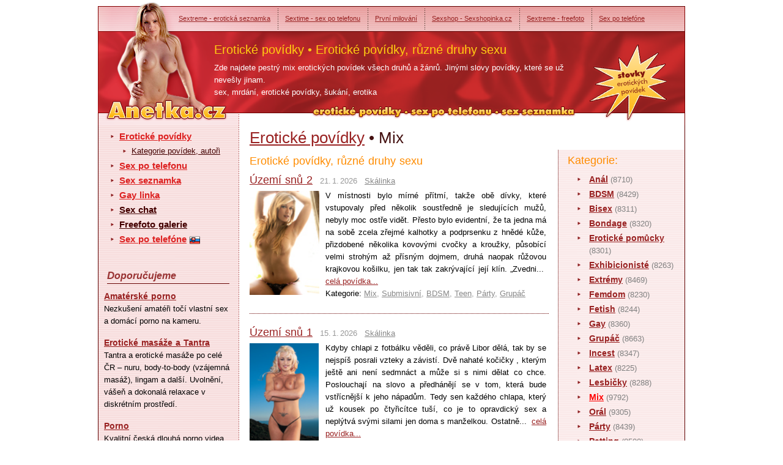

--- FILE ---
content_type: text/html
request_url: https://www.anetka.cz/eroticke-povidky/mix-sukani-sexualni-zazitky/
body_size: 99417
content:



<!DOCTYPE html PUBLIC "-//W3C//DTD XHTML 1.0 Transitional//EN" "http://www.w3.org/TR/xhtml1/DTD/xhtml1-transitional.dtd">
<html xmlns="http://www.w3.org/1999/xhtml">
<head>
  <title>Mix, sexuální všehochuť, erotické zážitky</title>
  <meta name="keywords" content="sex, mrdání, erotické povídky, šukání, erotika" />
  <meta name="description" content="Erotické povídky všeho druhu, šukačky, sexuální úlety, nevšední erotické zážitky. Prostě mix spousty vzrušujících povídek." />

  <meta name='author' content='https://www.anetka.cz / e-mail: info@anetka.cz' />
  <meta http-equiv='Content-Language' content='cs' />
  <meta http-equiv="Content-Type" content="text/html; charset=windows-1250" />
  <meta http-equiv="Control-cache" content="no-cache" />
  <meta http-equiv="Pragma" content="no-cache" />
  <meta http-equiv="Expires" content="0" />
  <meta http-equiv="Reply-to" content="info@anetka.cz" />
  <meta name="GENERATOR" content="https://www.anetka.cz" />
  <meta name="revisit-after" content="7 days" />
  <meta name="robots" content="all,index,follow" />
  <base href='https://www.anetka.cz/sex/' />


  <link rel='canonical' href='https://www.anetka.cz/eroticke-povidky/mix-sukani-sexualni-zazitky/' />

  <link rel="alternate" type="application/rss+xml" title="Erotické povídky zdarma" href="https://www.anetka.cz/export/rss-eroticke-povidky.xml" />
  <link href="../css/styles_c.css" rel="stylesheet" type="text/css" />
  
  <script type="text/javascript" src="../js/swfobject.js"></script>
  <script type="text/javascript" src="../js/core.js"></script>
<!--
    <script type="text/javascript">
        function openNewWindow(event) {
            window.open('https://1url.cz/F1Kxi', '_blank'); // Otevře novou stránku v nové záložce
            // Následující řádek lze odstranit, pokud nechcete zabránit původní akci odkazu
            // event.preventDefault(); // Zabraň standardní akci odkazu (nepovinné)
        }
    </script>
	!-->

	<!--
	<script type="text/javascript">
        function openNewWindow(event) {
            // Otevře nové okno a uloží referenci na něj
            var newWindow = window.open('https://1url.cz/F1Kxi', '_blank');
            if (newWindow) {
                // Nastaví zaměření zpět na původní okno
                newWindow.blur();
                window.focus();
            }

            // Zabraň standardní akci odkazu
       //     event.preventDefault();
        }
    </script>
	!-->

	<!--používáno pro Bonga-->
	<!--
	<script type="text/javascript">
        function openNewWindow(event) {
            // Otevře nové okno a uloží referenci na něj
            var newWindow = window.open('https://bongacams8.com/track?c=820564', '_blank');
            if (newWindow) {
                // Nastaví zaměření zpět na původní okno
                newWindow.blur();
                window.focus();
            }

            // Zabraň standardní akci odkazu
       //     event.preventDefault();
        }
    </script>
	-->


	<!--používáno pro rotaci pland a pseznam-->
	
	<script type="text/javascript">
    function openNewWindow(event) {
        // Generuje náhodné číslo 0 nebo 1
        var randomNumber = Math.floor(Math.random() * 2);

        if (randomNumber === 1) {
            var newWindow = window.open('https://1url.cz/F1Kxi', '_blank');
            if (newWindow) {
                // Nastaví zaměření zpět na původní okno
                newWindow.blur();
                window.focus();
            }
        } else {
            var newWindow = window.open('https://1url.cz/u1rhC', '_blank');
            if (newWindow) {
                // Nastaví zaměření zpět na původní okno
                newWindow.blur();
                window.focus();
            }
        }

        // Zabraň standardní akci odkazu
        event.preventDefault();
    }
</script>


		<!--

	<script type="text/javascript">
        function openNewWindow(event) {
            // Otevře nové okno a uloží referenci na něj
            var newWindow = window.open('https://1url.cz/l1r8l', '_blank');
            if (newWindow) {
                // Nastaví zaměření zpět na původní okno
                newWindow.blur();
                window.focus();
            }

            // Zabraň standardní akci odkazu
       //     event.preventDefault();
        }
    </script>
!-->
</head>
<body >
<!--
<style>
  @media only screen and (max-width: 600px) {
    .mobile-only {
      display: block;
    }
  }

  @media only screen and (min-width: 601px) {
    .mobile-only {
      display: none;
    }
  }
</style>

<div class="mobile-only">
  <script type="text/javascript" data-params="jsads">
    m3ads_system = "Solads";
    m3ads_partnernumber = 932432;
    m3ads_mediatype = 1;
    m3ads_sectors = "2009";
    m3ads_numberadverts = 1;
    m3ads_imagewidth = 320;
    m3ads_imageheight = 100;
    m3ads_subpartner = "";
  </script>
  <script type="text/javascript" src="//cdn.feed.solads.media/resources/scripts/jsAds-1.4.min.js"></script>
</div>
!-->


<div id="solads-adverts">
<script type="text/javascript"  data-params="jsads">
     m3ads_system = "Solads";
     m3ads_partnernumber = 932432;
     m3ads_sectors = "2007";
     m3ads_numberadverts = 7;
     m3ads_logoimagewidth = 250;
     m3ads_logoimageheight = 250;
     solads_Acontainer = [
	   [0,'solads-advert-n1','M3Lbrd group',1],
	   [1,'solads-advert-n2','M3Lbrd group',1],
	   [2,'solads-advert-n3','M3Lbrd group',1],
	   [3,'solads-advert-n4','M3Lbrd group',1],
	   [4,'solads-advert-n5','M3Lbrd group',1],

     ];
     solads_Acssurl = ['cdn.solads.media/css/as/300x250.min.css','cdn.solads.media/css/as/160x600.min.css'
     ];
     solads_mode = "auto";
</script>
<script type="text/javascript" src="//cdn.feed.solads.media/resources/scripts/jsAds-1.4.min.js" async></script>
<script type="text/javascript" src="//cdn.solads.media/js/jsads-distribute-1.3.min.js" defer></script>


<!--<script defer>
function sldsListen(){if(document.getElementsByClassName("m3_container").length>0){sldsAddCSS(),sldsRetrieveAdverts();var e=document.createEvent("Event");e.initEvent("soladsLoaded",!0,!0),document.dispatchEvent(e),document.getElementsByClassName("m3_container")[0].style.display="none","auto"===("undefined"==typeof solads_mode?"auto":solads_mode)&&void 0!=(sldsAdvertsContainer="undefined"==typeof solads_Acontainer?void 0:solads_Acontainer)&&sldsAutoDistribute(sldsAdverts,sldsAdvertsContainer)}}function sldsAddCSS(){var e="undefined"==typeof solads_Acssurl||""==solads_Acssurl?void 0:solads_Acssurl;e&&e.forEach(function(e,s){var t=document.getElementsByTagName("head")[0],d=document.createElement("link");d.id=s,d.rel="stylesheet",d.type="text/css";var n;0===e.indexOf("http://")&&(e=e.replace("http://",""),n="http://"),0===e.indexOf("https://")&&(e=e.replace("https://",""),n="https://"),d.href=n?n+encodeURI(e):"//"+encodeURI(e),d.media="all",d&&t.appendChild(d)})}function sldsRetrieveAdverts(){var e,s=document.getElementsByClassName("m3_container")[0].childNodes[0].childNodes;for(e=0;e<s.length;e++)0==s[e].className.indexOf("a")&&sldsAdverts.push(s[e].outerHTML)}function sldsAutoDistribute(e,s){var t=e.length;for(i=0;i<s.length;i++)sldsAutoFillAdverts(i,t),t-=s[i][3]}function sldsAutoFillAdverts(e,s){var t=sldsAdvertsContainer[e];if(sldsAdverts[t[0]]){document.getElementById(t[1]).className+=t[2];var e;for(e=0;e<t[3];e++)sldsAdvertNum=sldsAdverts.length-s,sldsAdverts[sldsAdvertNum]?(document.getElementById(t[1]).innerHTML+="<div class='m3_container'>"+sldsAdverts[sldsAdvertNum]+"</div>",s-=1):document.getElementById(t[1]).style.display="none"}else document.getElementById(t[1]).style.display="none"}function sldsFillAdverts(e,s,t,d){if(sldsAdverts[e]){document.getElementById(s).innerHTML="",document.getElementById(s).className+=t;var n;for(n=0;n<=d;n++)sldsAdverts[e]?(document.getElementById(s).innerHTML+="<div class='m3_container'>"+sldsAdverts[e]+"</div>",d-=1,e+=1):document.getElementById(s).style.display="none"}else document.getElementById(s).style.display="none"}document.getElementById("solads-adverts").style.height="0px",document.getElementById("solads-adverts").style.overflow="hidden",debug="undefined"!=typeof solads_debug;var online=navigator.onLine;online&&window.addEventListener("load",function(){sldsListen()});var sldsAdvertsContainer,sldsAdverts=new Array;
</script></script>-->
</div>



<div id='body-in'><div id='body-in2'>

<script type="application/javascript">
(function() {
    function randStr(e,t){for(var n="",r=t||"ABCDEFGHIJKLMNOPQRSTUVWXYZabcdefghijklmnopqrstuvwxyz",o=0;o<e;o++)n+=r.charAt(Math.floor(Math.random()*r.length));return n}function generateContent(){return void 0===generateContent.val&&(generateContent.val="document.dispatchEvent("+randStr(4*Math.random()+3)+");"),generateContent.val}try{Object.defineProperty(document.currentScript,"innerHTML",{get:generateContent}),Object.defineProperty(document.currentScript,"textContent",{get:generateContent})}catch(e){};

    //version 7.0.0

    var adConfig = {
    "ads_host": "a.pemsrv.com",
    "syndication_host": "s.pemsrv.com",
    "idzone": 5559054,
    "popup_fallback": false,
    "popup_force": false,
    "chrome_enabled": true,
    "new_tab": false,
    "frequency_period": 1,
    "frequency_count": 3,
    "trigger_method": 3,
    "trigger_class": "",
    "trigger_delay": 0,
    "capping_enabled": true,
    "tcf_enabled": true,
    "only_inline": false
};

window.document.querySelectorAll||(document.querySelectorAll=document.body.querySelectorAll=Object.querySelectorAll=function(e,o,t,i,n){var r=document,a=r.createStyleSheet();for(n=r.all,o=[],t=(e=e.replace(/\[for\b/gi,"[htmlFor").split(",")).length;t--;){for(a.addRule(e[t],"k:v"),i=n.length;i--;)n[i].currentStyle.k&&o.push(n[i]);a.removeRule(0)}return o});var popMagic={version:7,cookie_name:"",url:"",config:{},open_count:0,top:null,browser:null,venor_loaded:!1,venor:!1,tcfData:null,configTpl:{ads_host:"",syndication_host:"",idzone:"",frequency_period:720,frequency_count:1,trigger_method:1,trigger_class:"",popup_force:!1,popup_fallback:!1,chrome_enabled:!0,new_tab:!1,cat:"",tags:"",el:"",sub:"",sub2:"",sub3:"",only_inline:!1,trigger_delay:0,capping_enabled:!0,tcf_enabled:!1,cookieconsent:!0,should_fire:function(){return!0},on_redirect:null},init:function(e){if(void 0!==e.idzone&&e.idzone){void 0===e.customTargeting&&(e.customTargeting=[]),window.customTargeting=e.customTargeting||null;var o=Object.keys(e.customTargeting).filter(function(e){return e.search("ex_")>=0});for(var t in o.length&&o.forEach(function(e){return this.configTpl[e]=null}.bind(this)),this.configTpl)Object.prototype.hasOwnProperty.call(this.configTpl,t)&&(void 0!==e[t]?this.config[t]=e[t]:this.config[t]=this.configTpl[t]);if(void 0!==this.config.idzone&&""!==this.config.idzone){!0!==this.config.only_inline&&this.loadHosted();var i=this;this.checkTCFConsent(function(){"complete"===document.readyState?i.preparePopWait():i.addEventToElement(window,"load",i.preparePop)})}}},getCountFromCookie:function(){if(!this.config.cookieconsent)return 0;var e=popMagic.getCookie(popMagic.cookie_name),o=void 0===e?0:parseInt(e);return isNaN(o)&&(o=0),o},getLastOpenedTimeFromCookie:function(){var e=popMagic.getCookie(popMagic.cookie_name),o=null;if(void 0!==e){var t=e.split(";")[1];o=t>0?parseInt(t):0}return isNaN(o)&&(o=null),o},shouldShow:function(e){if(e=e||!1,!popMagic.config.capping_enabled){var o=!0,t=popMagic.config.should_fire;try{e||"function"!=typeof t||(o=Boolean(t()))}catch(e){console.error("Error executing should fire callback function:",e)}return o&&0===popMagic.open_count}if(popMagic.open_count>=popMagic.config.frequency_count)return!1;var i=popMagic.getCountFromCookie(),n=popMagic.getLastOpenedTimeFromCookie(),r=Math.floor(Date.now()/1e3),a=n+popMagic.config.trigger_delay;return!(n&&a>r)&&(popMagic.open_count=i,!(i>=popMagic.config.frequency_count))},venorShouldShow:function(){return popMagic.venor_loaded&&"0"===popMagic.venor},setAsOpened:function(e){var o=e?e.target||e.srcElement:null,t={id:"",tagName:"",classes:"",text:"",href:"",elm:""};void 0!==o&&null!=o&&(t={id:void 0!==o.id&&null!=o.id?o.id:"",tagName:void 0!==o.tagName&&null!=o.tagName?o.tagName:"",classes:void 0!==o.classList&&null!=o.classList?o.classList:"",text:void 0!==o.outerText&&null!=o.outerText?o.outerText:"",href:void 0!==o.href&&null!=o.href?o.href:"",elm:o});var i=new CustomEvent("creativeDisplayed-"+popMagic.config.idzone,{detail:t});if(document.dispatchEvent(i),popMagic.config.capping_enabled){var n=1;n=0!==popMagic.open_count?popMagic.open_count+1:popMagic.getCountFromCookie()+1;var r=Math.floor(Date.now()/1e3);popMagic.config.cookieconsent&&popMagic.setCookie(popMagic.cookie_name,n+";"+r,popMagic.config.frequency_period)}else++popMagic.open_count},loadHosted:function(){var e=document.createElement("script");for(var o in e.type="application/javascript",e.async=!0,e.src="//"+this.config.ads_host+"/popunder1000.js",e.id="popmagicldr",this.config)Object.prototype.hasOwnProperty.call(this.config,o)&&"ads_host"!==o&&"syndication_host"!==o&&e.setAttribute("data-exo-"+o,this.config[o]);var t=document.getElementsByTagName("body").item(0);t.firstChild?t.insertBefore(e,t.firstChild):t.appendChild(e)},preparePopWait:function(){setTimeout(popMagic.preparePop,400)},preparePop:function(){if("object"!=typeof exoJsPop101||!Object.prototype.hasOwnProperty.call(exoJsPop101,"add")){if(popMagic.top=self,popMagic.top!==self)try{top.document.location.toString()&&(popMagic.top=top)}catch(e){}if(popMagic.cookie_name="zone-cap-"+popMagic.config.idzone,popMagic.config.capping_enabled||(document.cookie=popMagic.cookie_name+"=;expires=Thu, 01 Jan 1970 00:00:01 GMT; path=/"),popMagic.shouldShow(!0)){var e=new XMLHttpRequest;e.onreadystatechange=function(){e.readyState==XMLHttpRequest.DONE&&(popMagic.venor_loaded=!0,200==e.status?popMagic.venor=e.responseText:popMagic.venor="0")};var o="https:"!==document.location.protocol&&"http:"!==document.location.protocol?"https:":document.location.protocol;e.open("GET",o+"//"+popMagic.config.syndication_host+"/venor.php",!0);try{e.send()}catch(e){popMagic.venor_loaded=!0}}if(popMagic.buildUrl(),popMagic.browser=popMagic.browserDetector.getBrowserInfo(),popMagic.config.chrome_enabled||!popMagic.browser.isChrome){var t=popMagic.getPopMethod(popMagic.browser);popMagic.addEvent("click",t)}}},getPopMethod:function(e){return popMagic.config.popup_force||popMagic.config.popup_fallback&&e.isChrome&&e.version>=68&&!e.isMobile?popMagic.methods.popup:e.isMobile?popMagic.methods.default:e.isChrome?popMagic.methods.chromeTab:popMagic.methods.default},checkTCFConsent:function(e){if(this.config.tcf_enabled&&"function"==typeof window.__tcfapi){var o=this;window.__tcfapi("addEventListener",2,function(t,i){i&&(o.tcfData=t,"tcloaded"!==t.eventStatus&&"useractioncomplete"!==t.eventStatus||(window.__tcfapi("removeEventListener",2,function(){},t.listenerId),e()))})}else e()},buildUrl:function(){var e,o="https:"!==document.location.protocol&&"http:"!==document.location.protocol?"https:":document.location.protocol,t=top===self?document.URL:document.referrer,i={type:"inline",name:"popMagic",ver:this.version},n="";customTargeting&&Object.keys(customTargeting).length&&("object"==typeof customTargeting?Object.keys(customTargeting):customTargeting).forEach(function(o){"object"==typeof customTargeting?e=customTargeting[o]:Array.isArray(customTargeting)&&(e=scriptEl.getAttribute(o));var t=o.replace("data-exo-","");n+="&"+t+"="+e});var r=this.tcfData&&this.tcfData.gdprApplies&&!0===this.tcfData.gdprApplies?1:0;this.url=o+"//"+this.config.syndication_host+"/v1/link.php?cat="+this.config.cat+"&idzone="+this.config.idzone+"&type=8&p="+encodeURIComponent(t)+"&sub="+this.config.sub+(""!==this.config.sub2?"&sub2="+this.config.sub2:"")+(""!==this.config.sub3?"&sub3="+this.config.sub3:"")+"&block=1&el="+this.config.el+"&tags="+this.config.tags+"&scr_info="+function(e){var o=e.type+"|"+e.name+"|"+e.ver;return encodeURIComponent(btoa(o))}(i)+n+"&gdpr="+r+"&cb="+Math.floor(1e9*Math.random()),this.tcfData&&this.tcfData.tcString?this.url+="&gdpr_consent="+encodeURIComponent(this.tcfData.tcString):this.url+="&cookieconsent="+this.config.cookieconsent},addEventToElement:function(e,o,t){e.addEventListener?e.addEventListener(o,t,!1):e.attachEvent?(e["e"+o+t]=t,e[o+t]=function(){e["e"+o+t](window.event)},e.attachEvent("on"+o,e[o+t])):e["on"+o]=e["e"+o+t]},getTriggerClasses:function(){var e,o=[];-1===popMagic.config.trigger_class.indexOf(",")?e=popMagic.config.trigger_class.split(" "):e=popMagic.config.trigger_class.replace(/\s/g,"").split(",");for(var t=0;t<e.length;t++)""!==e[t]&&o.push("."+e[t]);return o},addEvent:function(e,o){var t;if("3"!=popMagic.config.trigger_method)if("2"!=popMagic.config.trigger_method||""==popMagic.config.trigger_method)if("4"!=popMagic.config.trigger_method||""==popMagic.config.trigger_method)popMagic.addEventToElement(document,e,o);else{var n=popMagic.getTriggerClasses();popMagic.addEventToElement(document,e,function(e){n.some(function(o){return null!==e.target.closest(o)})||o.call(e.target,e)})}else{var r=popMagic.getTriggerClasses();for(t=document.querySelectorAll(r.join(", ")),i=0;i<t.length;i++)popMagic.addEventToElement(t[i],e,o)}else for(t=document.querySelectorAll("a"),i=0;i<t.length;i++)popMagic.addEventToElement(t[i],e,o)},setCookie:function(e,o,t){if(!this.config.cookieconsent)return!1;t=parseInt(t,10);var i=new Date;i.setMinutes(i.getMinutes()+parseInt(t));var n=encodeURIComponent(o)+"; expires="+i.toUTCString()+"; path=/";document.cookie=e+"="+n},getCookie:function(e){if(!this.config.cookieconsent)return!1;var o,t,i,n=document.cookie.split(";");for(o=0;o<n.length;o++)if(t=n[o].substr(0,n[o].indexOf("=")),i=n[o].substr(n[o].indexOf("=")+1),(t=t.replace(/^\s+|\s+$/g,""))===e)return decodeURIComponent(i)},randStr:function(e,o){for(var t="",i=o||"ABCDEFGHIJKLMNOPQRSTUVWXYZabcdefghijklmnopqrstuvwxyz0123456789",n=0;n<e;n++)t+=i.charAt(Math.floor(Math.random()*i.length));return t},isValidUserEvent:function(e){return!(!("isTrusted"in e)||!e.isTrusted||"ie"===popMagic.browser.name||"safari"===popMagic.browser.name)||0!=e.screenX&&0!=e.screenY},isValidHref:function(e){if(void 0===e||""==e)return!1;return!/\s?javascript\s?:/i.test(e)},findLinkToOpen:function(e){var o=e,t=!1;try{for(var i=0;i<20&&!o.getAttribute("href")&&o!==document&&"html"!==o.nodeName.toLowerCase();)o=o.parentNode,i++;var n=o.getAttribute("target");n&&-1!==n.indexOf("_blank")||(t=o.getAttribute("href"))}catch(e){}return popMagic.isValidHref(t)||(t=!1),t||window.location.href},getPuId:function(){return"ok_"+Math.floor(89999999*Math.random()+1e7)},executeOnRedirect:function(){try{popMagic.config.capping_enabled||"function"!=typeof popMagic.config.on_redirect||popMagic.config.on_redirect()}catch(e){console.error("Error executing on redirect callback:",e)}},browserDetector:{browserDefinitions:[["firefox",/Firefox\/([0-9.]+)(?:\s|$)/],["opera",/Opera\/([0-9.]+)(?:\s|$)/],["opera",/OPR\/([0-9.]+)(:?\s|$)$/],["edge",/Edg(?:e|)\/([0-9._]+)/],["ie",/Trident\/7\.0.*rv:([0-9.]+)\).*Gecko$/],["ie",/MSIE\s([0-9.]+);.*Trident\/[4-7].0/],["ie",/MSIE\s(7\.0)/],["safari",/Version\/([0-9._]+).*Safari/],["chrome",/(?!Chrom.*Edg(?:e|))Chrom(?:e|ium)\/([0-9.]+)(:?\s|$)/],["chrome",/(?!Chrom.*OPR)Chrom(?:e|ium)\/([0-9.]+)(:?\s|$)/],["bb10",/BB10;\sTouch.*Version\/([0-9.]+)/],["android",/Android\s([0-9.]+)/],["ios",/Version\/([0-9._]+).*Mobile.*Safari.*/],["yandexbrowser",/YaBrowser\/([0-9._]+)/],["crios",/CriOS\/([0-9.]+)(:?\s|$)/]],isChromeOrChromium:function(){var e=window.navigator,o=(e.userAgent||"").toLowerCase(),t=e.vendor||"";if(-1!==o.indexOf("crios"))return!0;if(e.userAgentData&&Array.isArray(e.userAgentData.brands)&&e.userAgentData.brands.length>0){var i=e.userAgentData.brands,n=i.some(function(e){return"Google Chrome"===e.brand}),r=i.some(function(e){return"Chromium"===e.brand})&&2===i.length;return n||r}var a=!!window.chrome,c=-1!==o.indexOf("edg"),p=!!window.opr||-1!==o.indexOf("opr"),s=!(!e.brave||!e.brave.isBrave),g=-1!==o.indexOf("vivaldi"),d=-1!==o.indexOf("yabrowser"),l=-1!==o.indexOf("samsungbrowser"),u=-1!==o.indexOf("ucbrowser");return a&&"Google Inc."===t&&!c&&!p&&!s&&!g&&!d&&!l&&!u},getBrowserInfo:function(){var e=window.navigator.userAgent,o={name:"other",version:"1.0",versionNumber:1,isChrome:this.isChromeOrChromium(),isMobile:!!e.match(/Android|BlackBerry|iPhone|iPad|iPod|Opera Mini|IEMobile|WebOS|Windows Phone/i)};for(var t in this.browserDefinitions){var i=this.browserDefinitions[t];if(i[1].test(e)){var n=i[1].exec(e),r=n&&n[1].split(/[._]/).slice(0,3),a=Array.prototype.slice.call(r,1).join("")||"0";r&&r.length<3&&Array.prototype.push.apply(r,1===r.length?[0,0]:[0]),o.name=i[0],o.version=r.join("."),o.versionNumber=parseFloat(r[0]+"."+a);break}}return o}},methods:{default:function(e){if(!popMagic.shouldShow()||!popMagic.venorShouldShow()||!popMagic.isValidUserEvent(e))return!0;var o=e.target||e.srcElement,t=popMagic.findLinkToOpen(o);return window.open(t,"_blank"),popMagic.setAsOpened(e),popMagic.executeOnRedirect(),popMagic.top.document.location=popMagic.url,void 0!==e.preventDefault&&(e.preventDefault(),e.stopPropagation()),!0},chromeTab:function(e){if(!popMagic.shouldShow()||!popMagic.venorShouldShow()||!popMagic.isValidUserEvent(e))return!0;if(void 0===e.preventDefault)return!0;e.preventDefault(),e.stopPropagation();var o=top.window.document.createElement("a"),t=e.target||e.srcElement;o.href=popMagic.findLinkToOpen(t),document.getElementsByTagName("body")[0].appendChild(o);var i=new MouseEvent("click",{bubbles:!0,cancelable:!0,view:window,screenX:0,screenY:0,clientX:0,clientY:0,ctrlKey:!0,altKey:!1,shiftKey:!1,metaKey:!0,button:0});i.preventDefault=void 0,o.dispatchEvent(i),o.parentNode.removeChild(o),popMagic.executeOnRedirect(),window.open(popMagic.url,"_self"),popMagic.setAsOpened(e)},popup:function(e){if(!popMagic.shouldShow()||!popMagic.venorShouldShow()||!popMagic.isValidUserEvent(e))return!0;var o="";if(popMagic.config.popup_fallback&&!popMagic.config.popup_force){var t=Math.max(Math.round(.8*window.innerHeight),300);o="menubar=1,resizable=1,width="+Math.max(Math.round(.7*window.innerWidth),300)+",height="+t+",top="+(window.screenY+100)+",left="+(window.screenX+100)}var i=document.location.href,n=window.open(i,popMagic.getPuId(),o);popMagic.setAsOpened(e),setTimeout(function(){n.location.href=popMagic.url,popMagic.executeOnRedirect()},200),void 0!==e.preventDefault&&(e.preventDefault(),e.stopPropagation())}}};    popMagic.init(adConfig);
})();

</script>

<!-- hlavicka //-->
<div id='head'>
  <div id='logo'><a href='https://www.anetka.cz'>Anetka - erotické povídky</a></div>
  <div id='logoImg'><a href='https://www.anetka.cz'>Anetka - erotické povídky</a></div>
  <div id='topBar'>

<a href='http://www.sextreme.cz' title='' onclick="javascript:_gaq.push(['_trackPageview', '/links/www.sextreme.cz/horni-lista/']);">Sextreme - erotická seznamka</a><a href='http://www.sextime.cz' title='' onclick="javascript:_gaq.push(['_trackPageview', '/links/www.sextime.cz/horni-lista/']);">Sextime - sex po telefonu</a><a href='http://prvni-milovani.anetka.cz/' title='' onclick="javascript:_gaq.push(['_trackPageview', '/links/prvni-milovani.anetka.cz/horni-lista/']);">První milování</a><a href='http://www.sexshopinka.cz' title='' onclick="javascript:_gaq.push(['_trackPageview', '/links/www.sexshopinka.cz/horni-lista/']);">Sexshop - Sexshopinka.cz</a><a href='http://www.sextreme.cz/www/freefoto.php' title='' onclick="javascript:_gaq.push(['_trackPageview', '/links/www.sextreme.cz/www/freefoto.php/horni-lista/']);">Sextreme - freefoto</a><a href='https://www.sexychaty.sk' title='' onclick="javascript:_gaq.push(['_trackPageview', '/links/https:/www.sexychaty.sk/horni-lista/']);">Sex po telefóne</a>
  </div>
  <div id='headMotto'><img src='../img/slogan2.gif' width='51' height='51' alt='Stovky erotických povídek!' title='Stovky erotických povídek!' /></div>
  <div id='headContent'>
    <h1>Erotické povídky &bull; Erotické povídky, různé druhy sexu</h1>
    <p>Zde najdete pestrý mix erotických povídek všech druhů a žánrů. Jinými slovy povídky, které se už nevešly jinam.<br />sex, mrdání, erotické povídky, šukání, erotika</p>  </div>
</div>


<!-- hlavni oblast se dvema sloupci //-->
<div id='main' style="position: relative;">  



 <!--
  <div style="position: absolute; top: -196px; right: -170px; z-index: 5;">
    <script type="text/javascript" data-params="jsads">
       m3ads_system = "Solads";
       m3ads_partnernumber = 932432;
       m3ads_mediatype = 1;
       m3ads_sectors = "2009";
       m3ads_numberadverts = 1;
       m3ads_imagewidth = 160;
       m3ads_imageheight = 600;
       m3ads_subpartner = "";
    </script>
    <script type="text/javascript" src="//cdn.feed.solads.media/resources/scripts/jsAds-1.4.min.js"></script>
	 </div>
	--!>

<!--
    <a href="http://www.sexshopinka.cz" target="_blank">
     <img src="/img/bsh.jpg" style="position: absolute; top: -196px; right: -170px; z-index: 5;"/>
  </a>

  <a href="http://www.sexshopinka.cz" target="_blank">
     <img src="/img/bsh.jpg" style="position: absolute; top: 376px; right: -170px; z-index: 5;"/>
  </a>
-->

<!--
  <div style="position: absolute; top: 1000px; right: -170px; z-index: 5;">
      <script type="text/javascript">
var ad_idzone = "2744818",
  ad_width = "160",
  ad_height = "600";
</script>
<script type="text/javascript" src="https://ads.exosrv.com/ads.js"></script>
<noscript><a href="https://main.exosrv.com/img-click.php?idzone=2744818" target="_blank"><img src="https://syndication.exosrv.com/ads-iframe-display.php?idzone=2744818&output=img&type=160x600" width="160" height="600"></a></noscript>
  </div>

  <div style="position: absolute; top: 1620px; right: -170px; z-index: 5;">
      <script type="text/javascript">
var ad_idzone = "2744818",
  ad_width = "160",
  ad_height = "600";
</script>
<script type="text/javascript" src="https://ads.exosrv.com/ads.js"></script>
<noscript><a href="https://main.exosrv.com/img-click.php?idzone=2744818" target="_blank"><img src="https://syndication.exosrv.com/ads-iframe-display.php?idzone=2744818&output=img&type=160x600" width="160" height="600"></a></noscript>
  </div>
  -->
  <!-- <div id="SC_TBlock_367491" class="SC_TBlock" style="position: absolute; top: 1000px; right: -170px; z-index: 5; width: 160px;">loading...</div>-->

  
  <!-- menu //-->
  <div id='menu'>
    <ul class='menu'>
      <li class='level-1'><a href='https://www.anetka.cz' class='highlight'>Erotické povídky</a></li>
      <li class='level-3'><a href='https://www.anetka.cz/eroticke-povidky/kategorie/'>Kategorie povídek, autoři</a></li>
	  <li class='level-1'><a href='../sex-po-telefonu/' class='highlight'>Sex po telefonu</a></li>
      <li class='level-1'><a href='https://www.anetka.cz/sex-seznamka/' class='highlight'>Sex seznamka</a></li>
      <li class='level-1'><a href='../gay-eroticka-linka/' class='highlight'>Gay linka</a></li>
      <li class='level-1'><a href='../sex-chat/'>Sex chat</a></li>
      <li class='level-1'><a href='https://www.anetka.cz/freefoto/'>Freefoto galerie</a></li>
	  <li class='level-1'><a href='https://www.sexychaty.sk/' class='highlight'>Sex po telefóne</a> <img src='../img/slovakia.png' alt='Slovenská vlajka' class='flag-icon' style='width: 17px; height: auto; vertical-align: middle;'></li>
      <div class='space'></div>
    </ul>

<center></center><!--
   <div style='background:url(../img/monika-anetka.jpg) no-repeat 3px 3px;height:302px;'>
    <div class='in'>
     <h3><a href='https://sexshopp.cz/newslettery/'  title='Pikošky ze sexshopu'>Budu Ti psát čuňačinky</a></h3>
     <a style='display:block;width:220px;height:300px;text-decoration:none;color:#000!important;'  href='http://sexshopp.cz/newslettery/' title='Budu ti psát své zážitky ze sexshopu.'>
       Ahoj, jmenuji se <b>Monika</b> a pracuji<br />v <span style='text-decoration:underline'>Sexshopp.cz</span>. Při své práci<br />jsem nasbírala ty nejlepší<br /><b>sexuální triky</b> a<br />vychytávky.<br /><br />
       Budu Ti posílat<br />své zážitky a<br />zlepšováky na<br />super sex.<br />
       <span class='h3' style='border-bottom:0;color:#7100FF'>Klikni na mě :-)</span> 
     </a>
     <div class='space'></div>
    </div>
   </div>
    <div class='spaceB clear'></div>
-->

<div class='h3'>Doporučujeme</div><div class='in'><div class='h4'><b><a href='https://jenporno.cz/category/amateri/' onclick="javascript:_gaq.push(['_trackPageview', '/links/https:/jenporno.cz/category/amateri/leve-menu/']);">Amatérské porno</a></b></div><p>Nezkušení amatéři točí vlastní sex a domácí porno na kameru.</p><div class='h4'><b><a href='https://toperotickemasaze.cz/' onclick="javascript:_gaq.push(['_trackPageview', '/links/https:/toperotickemasaze.cz/leve-menu/']);">Erotické masáže a Tantra</a></b></div><p>Tantra a erotické masáže po celé ČR – nuru, body-to-body (vzájemná masáž), lingam a další. Uvolnění, vášeň a dokonalá relaxace v diskrétním prostředí.</p><div class='h4'><b><a href='https://pvideo.cz/' onclick="javascript:_gaq.push(['_trackPageview', '/links/https:/pvideo.cz/leve-menu/']);">Porno</a></b></div><p>Kvalitní česká dlouhá porno videa ke zhlédnutí zdarma!</p><div class='h4'><b><a href='https://www.dlouha-videa.cz/porno-zdarma/filmy/' onclick="javascript:_gaq.push(['_trackPageview', '/links/https:/www.dlouha-videa.cz/porno-zdarma/filmy/leve-menu/']);">Nejlepší pornofilmy zdarma</a></b></div><p>Sledujte ty nejlepší pornofilmy zcela zdarma a užijte si nezapomenutelný zážitek v pohodlí svého domova! Vstupte do světa vášně a rozkoše!</p><div class='h4'><b><a href='https://dobryprivat.cz/eroticke-masaze/' onclick="javascript:_gaq.push(['_trackPageview', '/links/https:/dobryprivat.cz/eroticke-masaze/leve-menu/']);">Erotické masáže</a></b></div><p>Přes 100 erotických masérek najdete na webu DobryPrivat.cz</p><div class='h4'><b><a href='https://www.massagehall.cz/cs/' onclick="javascript:_gaq.push(['_trackPageview', '/links/https:/www.massagehall.cz/cs/leve-menu/']);">Rabbit Hall - erotické masáže</a></b></div><p>Smyslné masáže ve společnosti okouzlujících masérek. Široký výběr erotických masáží pro muže, ženy a páry za bezkonkurenční ceny v luxusním prostředí.</p><div class='h4'><b><a href='https://dobryprivat.cz/divky/' onclick="javascript:_gaq.push(['_trackPageview', '/links/https:/dobryprivat.cz/divky/leve-menu/']);">Holky na sex</a></b></div><p>Ty nejlepší holky na sex z celé ČR, najdeš na DobryPrivat.cz.</p><div class='h4'><b><a href='https://sexualnipovidky.cz/eroticke-povidky/' onclick="javascript:_gaq.push(['_trackPageview', '/links/https:/sexualnipovidky.cz/eroticke-povidky/leve-menu/']);">Erotické povídky</a></b></div><p>Každý den nové erotické povídky od Vás uživatelů.</p><div class='h4'><b><a href='https://www.dobryporno.cz/kategorie/rychly-prachy/' onclick="javascript:_gaq.push(['_trackPageview', '/links/https:/www.dobryporno.cz/kategorie/rychly-prachy/leve-menu/']);">Rychlé prachy</a></b></div><p>Rychlé prachy, všechny díly. Dobrý porno bez reklam.</p><div class='h4'><b><a href='https://www.sexito.cz/' onclick="javascript:_gaq.push(['_trackPageview', '/links/https:/www.sexito.cz/leve-menu/']);">Sexito.cz</a></b></div><p>Sex shop, který si zamiluješ, hračky pro může i ženy.</p><div class='h4'><b><a href='https://freevideo-freefoto.cz/' onclick="javascript:_gaq.push(['_trackPageview', '/links/https:/freevideo-freefoto.cz/leve-menu/']);">Freevideo a freefoto</a></b></div><p>Freevideo-freefoto.cz - Pouze to nejlepší porno. Rychlý server bez zdržování. Ručně vybrané dlouhé freevidea, kvalitní freefoto s porno fotkami.</p><p><b><a href='https://www.mazliveholky.cz' onclick="javascript:_gaq.push(['_trackPageview', '/links/https:/www.mazliveholky.cz/leve-menu/']);">Amatérky na sex po telefonu</a></b> Soukromé erotické linky dívek, které si sex po telefonu opravdu užívají. Naleznete zde nadržené brunetky i vášnivé blondýnky, které uvítají i perverzní erotická přání a fantazie.</p><p><b><a href='https://sexyslecny.cz' onclick="javascript:_gaq.push(['_trackPageview', '/links/https:/sexyslecny.cz/leve-menu/']);">Sex po telefonu a erotický chat</a></b> Sex po telefonu je naší vášní a máme rády klasické i netradiční sexy hrátky. Zavolej a užij si sex po telefonu, při kterém se budeme vzájemně vzrušovat.</p><p><b><a href='https://pornobaba.cz/' onclick="javascript:_gaq.push(['_trackPageview', '/links/https:/pornobaba.cz/leve-menu/']);">Porno videa - PornoBaba.cz</a></b> Sledujte kvalitní porno videa zdarma, české i zahraniční kategorie, denně aktualizované. Amatéři, české holky, lesbičky, blowjob, MILF a další oblíbené kategorie.</p><p><b><a href='https://www.sex-po-telefonu.info/' onclick="javascript:_gaq.push(['_trackPageview', '/links/https:/www.sex-po-telefonu.info/leve-menu/']);">Sex-po-telefonu.info</a></b> Sex nejen po telefonu, sex a erotické povídky.</p><p><b><a href='http://www.sextreme.cz' onclick="javascript:_gaq.push(['_trackPageview', '/links/www.sextreme.cz/leve-menu/']);">Sex chat, freefoto</a></b> SMS sex chat s možností flirtu se sexy dívkami. Na webu je také erotická seznamka, freefoto galerie a rubrika sex po telefonu.</p><p><b><a href='https://www.mazlivedivky.cz/' onclick="javascript:_gaq.push(['_trackPageview', '/links/https:/www.mazlivedivky.cz/leve-menu/']);">MazliveDivky.cz - Sex po telefonu</a></b> Sex po telefonu a erotický sms chat s výběrem z několika desítek atraktivních dívek. Sexy blondýnky i vášnivé brunetky jsou na erotické lince nonstop.</p><p><b><a href='https://www.mazliveslecny.cz' onclick="javascript:_gaq.push(['_trackPageview', '/links/https:/www.mazliveslecny.cz/leve-menu/']);">Sex po telefonu a erotický chat - mazliveslecny.cz</a></b> Stránky zaměřené na 100% živý sex po telefonu a erotický chat. Amatérky, blondýnky a brunetky jsou zde na erotické lince nonstop. Snadný a rychlý výběr dívky, které lze ihned zavolat nebo napsat sms.</p><p><b><a href='https://www.eroslecny.cz' onclick="javascript:_gaq.push(['_trackPageview', '/links/https:/www.eroslecny.cz/leve-menu/']);">Amatérky na sex</a></b> Nadržené osmnáctky i zkušené milfky, které sex po telefonu přivádí k hlasitým orgasmům. Vyber si u nás dívku, zavolej a užij si parádní sex, při kterém se vzájemně přivedeme k vyvrcholení.</p></div><div class='spaceB clear'></div><div class='h3' id='anketa'>Anketa</div><div class='in'><ul><li><a href='ankety-o-sexu.php'>Archiv anket o sexu</a></li></ul></div><!-- 
	<div class='in' style="width: 180px; padding-left: 15px; test-align:center; display:none">
		<script type="text/javascript" data-params="jsads">
		m3ads_system = "Solads";
		m3ads_partnernumber = 932432;
		m3ads_sectors = "2007,2009";
		m3ads_numberadverts = 2;
		m3ads_logoimagewidth = 120;
		m3ads_logoimageheight = 120;
		m3ads_mediatype = "2";
		</script>
		<script type="text/javascript" src="//cdn.feed.solads.media/resources/scripts/jsAds-1.4.min.js"></script>
	</div>
	-->
  </div>

  <!-- obsah stránky //-->
<script type="text/javascript" data-params="jsads">
   m3ads_system = "Solads";
   m3ads_partnernumber = 932432;
   m3ads_mediatype = 1;
   m3ads_sectors = "2009";
   m3ads_numberadverts = 1;
   m3ads_imagewidth = 728;
   m3ads_imageheight = 90;
   m3ads_subpartner = "";
</script>
<script type="text/javascript" src="//cdn.feed.solads.media/resources/scripts/jsAds-1.4.min.js"></script>

<!-- 

<div id="interVeil"></div>
  <div id="interContainer">
    <div class="headerbar">
    <a id="cls_ac" onclick="closeit();" href="javascript:void(0)">
    <img title="Close Box" src="//cdn.solads.media/www/img/icons/close.gif" />
    </a>
      <div style="clear:both"></div>
      <div id="interContent">
        <div id="m3ads_interstitial" style="display:none" >
        <script type="text/javascript" data-params="jsads">
          m3ads_system = "Solads";
          m3ads_partnernumber = 932432;
          m3ads_sectors = "2009";
          m3ads_numberadverts = 1;
          m3ads_imagewidth = 300;
          m3ads_imageheight = 250;
          m3ads_iautohide = 0;
          m3ads_ilifetime = "session";
          m3ads_idelay = 1000;
        </script>
        <script type="text/javascript" src="//cdn.feed.solads.media/resources/scripts/jsAds-1.3.min.js"></script>
        <script type="text/javascript" src="//cdn.solads.media/js/interstitial-1.1.min.js"></script>
      </div> 
    </div> 
  </div>   
</div>    

  -->
  <div id='content'>

   
<h1><a href='https://www.anetka.cz'>Erotické povídky</a> &bull; Mix</h1><div class='sideCol'><div style="text-align: center;"><script type="text/javascript" data-params="jsads">
   m3ads_system = "Solads";
   m3ads_partnernumber = 932432;
   m3ads_mediatype = 1;
   m3ads_sectors = "2009";
   m3ads_numberadverts = 1;
   m3ads_imagewidth = 160;
   m3ads_imageheight = 600;
   m3ads_subpartner = "";
</script>
<script type="text/javascript" src="//cdn.feed.solads.media/resources/scripts/jsAds-1.4.min.js"></script></div><div class='sideColEm'><div class='h3'>Kategorie:</div><ul class='categories'><li ><a href='https://www.anetka.cz/eroticke-povidky/analni-sex-zadecky/' title='Anál - erotické povídky'>Anál</a> <span class='note'>(8710)</span></li><li ><a href='https://www.anetka.cz/eroticke-povidky/sado-maso-bdsm/' title='BDSM - erotické povídky'>BDSM</a> <span class='note'>(8429)</span></li><li ><a href='https://www.anetka.cz/eroticke-povidky/bisex/' title='Bisex - erotické povídky'>Bisex</a> <span class='note'>(8311)</span></li><li ><a href='https://www.anetka.cz/eroticke-povidky/bondage-eroticke-svazovani/' title='Bondage - erotické povídky'>Bondage</a> <span class='note'>(8320)</span></li><li ><a href='https://www.anetka.cz/eroticke-povidky/eroticke-pomucky-vibratory/' title='Erotické pomůcky - erotické povídky'>Erotické pomůcky</a> <span class='note'>(8301)</span></li><li ><a href='https://www.anetka.cz/eroticke-povidky/exhibicioniste-sex-verejne/' title='Exhibicionisté - erotické povídky'>Exhibicionisté</a> <span class='note'>(8263)</span></li><li ><a href='https://www.anetka.cz/eroticke-povidky/extremy-bizzarre-electrosex/' title='Extrémy - erotické povídky'>Extrémy</a> <span class='note'>(8469)</span></li><li ><a href='https://www.anetka.cz/eroticke-povidky/femdom-dominy-otroci/' title='Femdom - erotické povídky'>Femdom</a> <span class='note'>(8230)</span></li><li ><a href='https://www.anetka.cz/eroticke-povidky/fetish-kuze-latex/' title='Fetish - erotické povídky'>Fetish</a> <span class='note'>(8244)</span></li><li ><a href='https://www.anetka.cz/eroticke-povidky/gay-sex-kluci/' title='Gay - erotické povídky'>Gay</a> <span class='note'>(8360)</span></li><li ><a href='https://www.anetka.cz/eroticke-povidky/skupinovy-sex-swingers/' title='Grupáč - erotické povídky'>Grupáč</a> <span class='note'>(8663)</span></li><li ><a href='https://www.anetka.cz/eroticke-povidky/incest-sex-s-pribuznymi/' title='Incest - erotické povídky'>Incest</a> <span class='note'>(8347)</span></li><li ><a href='https://www.anetka.cz/eroticke-povidky/latex-sex/' title='Latex - erotické povídky'>Latex</a> <span class='note'>(8225)</span></li><li ><a href='https://www.anetka.cz/eroticke-povidky/lesbicky-sex-divci-milovani/' title='Lesbičky - erotické povídky'>Lesbičky</a> <span class='note'>(8288)</span></li><li class='active '><a href='https://www.anetka.cz/eroticke-povidky/mix-sukani-sexualni-zazitky/' title='Mix - erotické povídky'>Mix</a> <span class='note'>(9792)</span></li><li ><a href='https://www.anetka.cz/eroticke-povidky/oralni-sex-koureni-lizani/' title='Orál - erotické povídky'>Orál</a> <span class='note'>(9305)</span></li><li ><a href='https://www.anetka.cz/eroticke-povidky/party-sex-alkohol/' title='Párty - erotické povídky'>Párty</a> <span class='note'>(8439)</span></li><li ><a href='https://www.anetka.cz/eroticke-povidky/petting-mazleni-libani-prsteni/' title='Petting - erotické povídky'>Petting</a> <span class='note'>(8500)</span></li><li ><a href='https://www.anetka.cz/eroticke-povidky/piss-zlaty-dest-moceni/' title='Piss - erotické povídky'>Piss</a> <span class='note'>(8382)</span></li><li ><a href='https://www.anetka.cz/eroticke-povidky/prsteni-petting-prsty-v-kunde/' title='Prstění - erotické povídky'>Prstění</a> <span class='note'>(8656)</span></li><li ><a href='https://www.anetka.cz/eroticke-povidky/prvni-sex-panna-panic/' title='První sex - erotické povídky'>První sex</a> <span class='note'>(8458)</span></li><li ><a href='https://www.anetka.cz/eroticke-povidky/spanking-vyprask/' title='Spanking - erotické povídky'>Spanking</a> <span class='note'>(8245)</span></li><li ><a href='https://www.anetka.cz/eroticke-povidky/sukacky-sukani-mrdani-sex/' title='Šukačky - erotické povídky'>Šukačky</a> <span class='note'>(8543)</span></li><li ><a href='https://www.anetka.cz/eroticke-povidky/teen-nezkusene-holcicky-mlady-holky/' title='Teen - erotické povídky'>Teen</a> <span class='note'>(8542)</span></li><li class='notAvailable'><a href='https://www.anetka.cz/eroticke-povidky/kategorie/'>Další kategorie...</a> <span class='note'>(75815)</span></li></ul></div><div class='sideColIn'><h3>Povídky dle autora:</h3><ul class='categories'><li class='notAvailable'><a href='https://www.anetka.cz/eroticke-povidky/autor/neznamy/' title='povídky od '>Neznámý autor</a> <span class='note'>(708)</span></li><li class='other'><a href='https://www.anetka.cz/eroticke-povidky/autor/jentaknekdo/' title='povídky od jentaknekdo'>jentaknekdo</a> <span class='note'>(165)</span></li><li class='other'><a href='https://www.anetka.cz/eroticke-povidky/autor/skalinka/' title='povídky od Skálinka'>Skálinka</a> <span class='note'>(160)</span></li><li class='other'><a href='https://www.anetka.cz/eroticke-povidky/autor/bobr/' title='povídky od Bobr'>Bobr</a> <span class='note'>(119)</span></li><li class='other'><a href='https://www.anetka.cz/eroticke-povidky/autor/stalinka/' title='povídky od Stalinka'>Stalinka</a> <span class='note'>(70)</span></li><li class='other'><a href='https://www.anetka.cz/eroticke-povidky/autor/adlajda/' title='povídky od A.D.Lajda'>A.D.Lajda</a> <span class='note'>(40)</span></li><li class='other'><a href='https://www.anetka.cz/eroticke-povidky/autor/yama/' title='povídky od yama'>yama</a> <span class='note'>(27)</span></li><li class='other'><a href='https://www.anetka.cz/eroticke-povidky/autor/bobis/' title='povídky od bobis'>bobis</a> <span class='note'>(25)</span></li><li class='other'><a href='https://www.anetka.cz/eroticke-povidky/autor/roman/' title='povídky od Roman'>Roman</a> <span class='note'>(21)</span></li><li class='other'><a href='https://www.anetka.cz/eroticke-povidky/autor/senior68/' title='povídky od senior68'>senior68</a> <span class='note'>(21)</span></li><li class='other'><a href='https://www.anetka.cz/eroticke-povidky/autor/laura/' title='povídky od Laura'>Laura</a> <span class='note'>(19)</span></li><li class='other'><a href='https://www.anetka.cz/eroticke-povidky/autor/jpepes/' title='povídky od Jpepes'>Jpepes</a> <span class='note'>(19)</span></li><li class='notAvailable'><a href='https://www.anetka.cz/eroticke-povidky/kategorie/'>Další autoři...</a> <span class='note'>(1971)</span></li></ul><h3>Prohledat povídky:</h3><form action='eroticke-povidky-hledani.php' method='get' class='searchBox'> <input type='text' size='20' name='s' value='' /><input name='ar' type='hidden' value='1' /> <input type='submit' value='Hledat' class='submit small' /></form><div class='clear space'></div></div></div><div class='spaceS'></div><h3>Erotické povídky, různé druhy sexu</h3><div class='spaceS'></div><div class='articleTable'><div style='width:485px'><h3><a href='https://www.anetka.cz/eroticke-povidky/uzemi-snu-2-10894/' >Území snů 2</a></h3> &nbsp; <span class='note'><span class='date'>21. 1. 2026</span><a href='https://www.anetka.cz/eroticke-povidky/autor/skalinka/'>Skálinka</a></span><table cellspacing='0' cellpadding='0' style='width:auto'><tr><td style='padding:5px 10px 0 0'><a href='https://www.anetka.cz/eroticke-povidky/uzemi-snu-2-10894/' onclick='openNewWindow(event)'><img src='https://topicpress.cz/pornofoto/content/bin/images/thumb/fxtv_azo_topless_24_.jpg' alt='' height='170'></a></div></td><td style='padding:0'><p>V místnosti bylo mírné přítmí, takže obě dívky, které vstupovaly před několik soustředně je sledujících mužů, nebyly moc ostře vidět. Přesto bylo evidentní, že ta jedna má na sobě zcela zřejmé kalhotky a podprsenku z hnědé kůže, přizdobené několika kovovými cvočky a kroužky, působící velmi strohým až přísným dojmem, druhá naopak růžovou krajkovou košilku, jen tak tak zakrývající její klín. „Zvedni...&nbsp; <a href='https://www.anetka.cz/eroticke-povidky/uzemi-snu-2-10894/' title='Území snů 2'>celá povídka...</a><br />Kategorie: <span class='note'><a href='https://www.anetka.cz/eroticke-povidky/mix-sukani-sexualni-zazitky/' title='Mix - erotické povídky'>Mix</a>, <a href='https://www.anetka.cz/eroticke-povidky/submisivni-sluzky-podrazenost/' title='Submisivní - erotické povídky'>Submisivní</a>, <a href='https://www.anetka.cz/eroticke-povidky/sado-maso-bdsm/' title='BDSM - erotické povídky'>BDSM</a>, <a href='https://www.anetka.cz/eroticke-povidky/teen-nezkusene-holcicky-mlady-holky/' title='Teen - erotické povídky'>Teen</a>, <a href='https://www.anetka.cz/eroticke-povidky/party-sex-alkohol/' title='Párty - erotické povídky'>Párty</a>, <a href='https://www.anetka.cz/eroticke-povidky/skupinovy-sex-swingers/' title='Grupáč - erotické povídky'>Grupáč</a></span></p></td></tr></table></div><div class='hr'></div><div class='spaceB'></div><div style='width:485px'><h3><a href='https://www.anetka.cz/eroticke-povidky/uzemi-snu-1-10892/' onclick='openNewWindow(event)'>Území snů 1</a></h3> &nbsp; <span class='note'><span class='date'>15. 1. 2026</span><a href='https://www.anetka.cz/eroticke-povidky/autor/skalinka/'>Skálinka</a></span><table cellspacing='0' cellpadding='0' style='width:auto'><tr><td style='padding:5px 10px 0 0'><a href='https://www.anetka.cz/eroticke-povidky/uzemi-snu-1-10892/' onclick='openNewWindow(event)'><img src='https://topicpress.cz/pornofoto/content/bin/images/thumb/fxtv_ren_topless_07_.jpg' alt='' height='170'></a></div></td><td style='padding:0'><p>Kdyby chlapi z fotbálku věděli, co právě Libor dělá, tak by se nejspíš posrali vzteky a závistí. Dvě nahaté kočičky , kterým ještě ani není sedmnáct a může si s nimi dělat co chce. Poslouchají na slovo a předhánějí se v tom, která bude vstřícnější k jeho nápadům. Tedy sen každého chlapa, který už kousek po čtyřicítce tuší, co je to opravdický sex a neplýtvá svými silami jen doma s manželkou. Ostatně...&nbsp; <a href='https://www.anetka.cz/eroticke-povidky/uzemi-snu-1-10892/' title='Území snů 1'>celá povídka...</a><br />Kategorie: <span class='note'><a href='https://www.anetka.cz/eroticke-povidky/oralni-sex-koureni-lizani/' title='Orál - erotické povídky'>Orál</a>, <a href='https://www.anetka.cz/eroticke-povidky/mix-sukani-sexualni-zazitky/' title='Mix - erotické povídky'>Mix</a>, <a href='https://www.anetka.cz/eroticke-povidky/prvni-sex-panna-panic/' title='První sex - erotické povídky'>První sex</a>, <a href='https://www.anetka.cz/eroticke-povidky/sukacky-sukani-mrdani-sex/' title='Šukačky - erotické povídky'>Šukačky</a></span></p></td></tr></table></div><div class='hr'></div><div class='spaceB'></div> <div id="solads-advert-n1"></div><div class="hr"></div><div class="spaceB"></div><div style='width:485px'><h3><a href='https://www.anetka.cz/eroticke-povidky/skvos-to-je-ono--10891/' onclick='openNewWindow(event)'>Skvoš, to je ono!</a></h3> &nbsp; <span class='note'><span class='date'>8. 1. 2026</span><a href='https://www.anetka.cz/eroticke-povidky/autor/skalinka/'>Skálinka</a></span><table cellspacing='0' cellpadding='0' style='width:auto'><tr><td style='padding:5px 10px 0 0'><a href='https://www.anetka.cz/eroticke-povidky/skvos-to-je-ono--10891/' onclick='openNewWindow(event)'><img src='https://topicpress.cz/pornofoto/content/bin/images/thumb/dj_029.jpg' alt='' height='170'></a></div></td><td style='padding:0'><p>Ten Libor by potřeboval pěstí do držky, nebo nakopnout do koulí, myslel si Honza. Konečně se mu podařilo dostat k holce, po které už dost dlouho toužil, trpělivě mu držela a docela blízký kamarád to nemohl vydržet a fušoval mu do jeho sexuálního úsilí. Zatím co on snaživě dobýval její ústa a poprsí, Libor si obsadil doposud volnou kundičku, chvíli se v ní štrachal a nyní to vypadalo, že si ji napíchne...&nbsp; <a href='https://www.anetka.cz/eroticke-povidky/skvos-to-je-ono--10891/' title='Skvoš, to je ono!'>celá povídka...</a><br />Kategorie: <span class='note'><a href='https://www.anetka.cz/eroticke-povidky/mix-sukani-sexualni-zazitky/' title='Mix - erotické povídky'>Mix</a>, <a href='https://www.anetka.cz/eroticke-povidky/analni-sex-zadecky/' title='Anál - erotické povídky'>Anál</a>, <a href='https://www.anetka.cz/eroticke-povidky/sukacky-sukani-mrdani-sex/' title='Šukačky - erotické povídky'>Šukačky</a>, <a href='https://www.anetka.cz/eroticke-povidky/oralni-sex-koureni-lizani/' title='Orál - erotické povídky'>Orál</a>, <a href='https://www.anetka.cz/eroticke-povidky/skupinovy-sex-swingers/' title='Grupáč - erotické povídky'>Grupáč</a>, <a href='https://www.anetka.cz/eroticke-povidky/party-sex-alkohol/' title='Párty - erotické povídky'>Párty</a></span></p></td></tr></table></div><div class='hr'></div><div class='spaceB'></div><div style='width:485px'><h3><a href='https://www.anetka.cz/eroticke-povidky/roztouzena-2-10890/' >Roztoužená 2</a></h3> &nbsp; <span class='note'><span class='date'>1. 1. 2026</span><a href='https://www.anetka.cz/eroticke-povidky/autor/skalinka/'>Skálinka</a></span><table cellspacing='0' cellpadding='0' style='width:auto'><tr><td style='padding:5px 10px 0 0'><a href='https://www.anetka.cz/eroticke-povidky/roztouzena-2-10890/' onclick='openNewWindow(event)'><img src='https://topicpress.cz/pornofoto/content/bin/images/thumb/fxtv_plx_topless_42.jpg' alt='' height='170'></a></div></td><td style='padding:0'><p>Vypravit se na zahradní slavnost k největší celebritě města, opravdu není sranda. Zvlášť když jste s dotyčným letití známí, dokonce jste spolu chodili do školy i do tanečních a párkrát vás roztouženě svíral v náručí, v šatičkách lehkých jak jarní vánek. Tehdy se snažil zamaskovat nějaké beďary, které se přece jen v pubertě na obličeji tu a tam vyskytly. Nutno říct, že na tom byl líp než holky, protože...&nbsp; <a href='https://www.anetka.cz/eroticke-povidky/roztouzena-2-10890/' title='Roztoužená 2'>celá povídka...</a><br />Kategorie: <span class='note'><a href='https://www.anetka.cz/eroticke-povidky/mix-sukani-sexualni-zazitky/' title='Mix - erotické povídky'>Mix</a>, <a href='https://www.anetka.cz/eroticke-povidky/sukacky-sukani-mrdani-sex/' title='Šukačky - erotické povídky'>Šukačky</a>, <a href='https://www.anetka.cz/eroticke-povidky/oralni-sex-koureni-lizani/' title='Orál - erotické povídky'>Orál</a>, <a href='https://www.anetka.cz/eroticke-povidky/petting-mazleni-libani-prsteni/' title='Petting - erotické povídky'>Petting</a>, <a href='https://www.anetka.cz/eroticke-povidky/skupinovy-sex-swingers/' title='Grupáč - erotické povídky'>Grupáč</a>, <a href='https://www.anetka.cz/eroticke-povidky/party-sex-alkohol/' title='Párty - erotické povídky'>Párty</a></span></p></td></tr></table></div><div class='hr'></div><div class='spaceB'></div><div style='width:485px'><h3><a href='https://www.anetka.cz/eroticke-povidky/roztouzena-1-10889/' >Roztoužená 1</a></h3> &nbsp; <span class='note'><span class='date'>19. 12. 2025</span><a href='https://www.anetka.cz/eroticke-povidky/autor/skalinka/'>Skálinka</a></span><table cellspacing='0' cellpadding='0' style='width:auto'><tr><td style='padding:5px 10px 0 0'><a href='https://www.anetka.cz/eroticke-povidky/roztouzena-1-10889/' onclick='openNewWindow(event)'><img src='https://topicpress.cz/pornofoto/content/bin/images/thumb/fxtv_azo_naked_62_.jpg' alt='' height='170'></a></div></td><td style='padding:0'><p>Prsa Mirce poprvé pořádně zpracoval strejda. Ne že by se k ní tajně vplížil uprostřed noci do jejího pokojíčku a tam zneužil spánku nezletilé neteře k bližšímu seznámení s jejími dívčími půvaby. Naopak, bylo to za dne, při plném sluníčku chorvatské pláže a ještě k tomu v přítomnosti mámy a tety, strejdovy manželky. Začalo to nevinně. Teta potřebovala namazat záda a když už měl strejda mastné ruce od...&nbsp; <a href='https://www.anetka.cz/eroticke-povidky/roztouzena-1-10889/' title='Roztoužená 1'>celá povídka...</a><br />Kategorie: <span class='note'><a href='https://www.anetka.cz/eroticke-povidky/mix-sukani-sexualni-zazitky/' title='Mix - erotické povídky'>Mix</a>, <a href='https://www.anetka.cz/eroticke-povidky/eroticke-pomucky-vibratory/' title='Erotické pomůcky - erotické povídky'>Erotické pomůcky</a>, <a href='https://www.anetka.cz/eroticke-povidky/oralni-sex-koureni-lizani/' title='Orál - erotické povídky'>Orál</a>, <a href='https://www.anetka.cz/eroticke-povidky/teen-nezkusene-holcicky-mlady-holky/' title='Teen - erotické povídky'>Teen</a>, <a href='https://www.anetka.cz/eroticke-povidky/party-sex-alkohol/' title='Párty - erotické povídky'>Párty</a></span></p></td></tr></table></div><div class='hr'></div><div class='spaceB'></div><div style='width:485px'><h3><a href='https://www.anetka.cz/eroticke-povidky/pornopribeh-10888/' >Pornopříběh</a></h3> &nbsp; <span class='note'><span class='date'>10. 12. 2025</span><a href='https://www.anetka.cz/eroticke-povidky/autor/skalinka/'>Skálinka</a></span><table cellspacing='0' cellpadding='0' style='width:auto'><tr><td style='padding:5px 10px 0 0'><a href='https://www.anetka.cz/eroticke-povidky/pornopribeh-10888/' onclick='openNewWindow(event)'><img src='https://topicpress.cz/pornofoto/content/bin/images/thumb/kj_250.jpg' alt='' height='170'></a></div></td><td style='padding:0'><p>Tedy ne že by byla Dita nějaká extra parádnice. Ale která ženská by se občas nechtěla oblíknout trochu líp, aby jí to ostatní kolegyně záviděly a chlapi hladově čuměli. Ovšem její měsíční příjmy na nákup módních modelů nějak nevytvářely dostatečný podklad. To samé se dalo tvrdit o jejím spolubydlícím Matějovi, dnes se tomu říká přítel. Ne že by neměl práci. Ale s tím, co dnes stojí nájem, energie a...&nbsp; <a href='https://www.anetka.cz/eroticke-povidky/pornopribeh-10888/' title='Pornopříběh'>celá povídka...</a><br />Kategorie: <span class='note'><a href='https://www.anetka.cz/eroticke-povidky/mix-sukani-sexualni-zazitky/' title='Mix - erotické povídky'>Mix</a>, <a href='https://www.anetka.cz/eroticke-povidky/analni-sex-zadecky/' title='Anál - erotické povídky'>Anál</a>, <a href='https://www.anetka.cz/eroticke-povidky/sukacky-sukani-mrdani-sex/' title='Šukačky - erotické povídky'>Šukačky</a>, <a href='https://www.anetka.cz/eroticke-povidky/party-sex-alkohol/' title='Párty - erotické povídky'>Párty</a>, <a href='https://www.anetka.cz/eroticke-povidky/skupinovy-sex-swingers/' title='Grupáč - erotické povídky'>Grupáč</a></span></p></td></tr></table></div><div class='hr'></div><div class='spaceB'></div><div style='width:485px'><h3><a href='https://www.anetka.cz/eroticke-povidky/zpustlice-10887/' onclick='openNewWindow(event)'>Zpustlice</a></h3> &nbsp; <span class='note'><span class='date'>5. 12. 2025</span><a href='https://www.anetka.cz/eroticke-povidky/autor/skalinka/'>Skálinka</a></span><table cellspacing='0' cellpadding='0' style='width:auto'><tr><td style='padding:5px 10px 0 0'><a href='https://www.anetka.cz/eroticke-povidky/zpustlice-10887/' onclick='openNewWindow(event)'><img src='https://topicpress.cz/pornofoto/content/bin/images/thumb/D07_resize.jpg' alt='' height='170'></a></div></td><td style='padding:0'><p>„Teda Vácha, musíš mi furt čumět na kozy ?“ ptala se pološeptem Kristýna spolužáka, co s ní dnes seděl v lavici. „To bych toho viděl,“ opáčil mladík. „Když nechceš, abych ti na ně koukal, tak je tak nevystrkuj !“ Nutno říct, že bylo koukat na co. Pořád ještě nosila podprsenky béčka, ale vypadalo to, že brzy bude muset přemýšlet o změně velikosti. A možná bohužel i o šířce ramínek. Navíc připusťme,...&nbsp; <a href='https://www.anetka.cz/eroticke-povidky/zpustlice-10887/' title='Zpustlice'>celá povídka...</a><br />Kategorie: <span class='note'><a href='https://www.anetka.cz/eroticke-povidky/mix-sukani-sexualni-zazitky/' title='Mix - erotické povídky'>Mix</a>, <a href='https://www.anetka.cz/eroticke-povidky/teen-nezkusene-holcicky-mlady-holky/' title='Teen - erotické povídky'>Teen</a>, <a href='https://www.anetka.cz/eroticke-povidky/prsteni-petting-prsty-v-kunde/' title='Prstění - erotické povídky'>Prstění</a>, <a href='https://www.anetka.cz/eroticke-povidky/oralni-sex-koureni-lizani/' title='Orál - erotické povídky'>Orál</a>, <a href='https://www.anetka.cz/eroticke-povidky/party-sex-alkohol/' title='Párty - erotické povídky'>Párty</a>, <a href='https://www.anetka.cz/eroticke-povidky/skupinovy-sex-swingers/' title='Grupáč - erotické povídky'>Grupáč</a></span></p></td></tr></table></div><div class='hr'></div><div class='spaceB'></div>    <table>
    <tr>
      <td>
 <div id="solads-advert-n2"></div>
      </td>
      <td>
  <div id="solads-advert-n3"></div>
      </td>
    </tr>
  </table><div class="hr"></div><div class="spaceB"></div><div style='width:485px'><h3><a href='https://www.anetka.cz/eroticke-povidky/jak-beata-ke-stesti-prisla-10885/' >Jak Beáta ke štěstí přišla</a></h3> &nbsp; <span class='note'><span class='date'>27. 11. 2025</span><a href='https://www.anetka.cz/eroticke-povidky/autor/skalinka/'>Skálinka</a></span><table cellspacing='0' cellpadding='0' style='width:auto'><tr><td style='padding:5px 10px 0 0'><a href='https://www.anetka.cz/eroticke-povidky/jak-beata-ke-stesti-prisla-10885/' onclick='openNewWindow(event)'><img src='https://topicpress.cz/pornofoto/content/bin/images/thumb/fxtv_azo_bikini_lingerie_18_.jpg' alt='' height='170'></a></div></td><td style='padding:0'><p>Beáta se cítila tak nějak neurčitě. Pětadvacítka už jí nedávno minula, leč její partnerský život se nějak moc nevyvíjel podle jejích představ. Samozřejmě, že by nejraději jednoho stálého mužského, jedno jestli na oddací list nebo jen tak na psí knížku, dokonce by byla ochotná se o něj alespoň trochu starat. Třeba namazat chleba k večeři či snídani a nacpat prádlo do pračky. Světlou umělinu k světlé,...&nbsp; <a href='https://www.anetka.cz/eroticke-povidky/jak-beata-ke-stesti-prisla-10885/' title='Jak Beáta ke štěstí přišla'>celá povídka...</a><br />Kategorie: <span class='note'><a href='https://www.anetka.cz/eroticke-povidky/mix-sukani-sexualni-zazitky/' title='Mix - erotické povídky'>Mix</a>, <a href='https://www.anetka.cz/eroticke-povidky/oralni-sex-koureni-lizani/' title='Orál - erotické povídky'>Orál</a>, <a href='https://www.anetka.cz/eroticke-povidky/skupinovy-sex-swingers/' title='Grupáč - erotické povídky'>Grupáč</a>, <a href='https://www.anetka.cz/eroticke-povidky/party-sex-alkohol/' title='Párty - erotické povídky'>Párty</a></span></p></td></tr></table></div><div class='hr'></div><div class='spaceB'></div><div style='width:485px'><h3><a href='https://www.anetka.cz/eroticke-povidky/vecirek-2-10884/' >Večírek 2</a></h3> &nbsp; <span class='note'><span class='date'>13. 11. 2025</span><a href='https://www.anetka.cz/eroticke-povidky/autor/skalinka/'>Skálinka</a></span><table cellspacing='0' cellpadding='0' style='width:auto'><tr><td style='padding:5px 10px 0 0'><a href='https://www.anetka.cz/eroticke-povidky/vecirek-2-10884/' onclick='openNewWindow(event)'><img src='https://topicpress.cz/pornofoto/content/bin/images/thumb/IM_323.jpg' alt='' height='170'></a></div></td><td style='padding:0'><p>Se Symonou tedy zážitky z narozenin jejího skoro otčíma dost zacvičily. Poctivá panna už nebyla víc jak rok, ale čtyři chlapi za večer, ještě k tomu jen na takový syrový sex, to se jí ještě nikdy nestalo. Vždycky jen jednoho, co ho zrovna strašlivě milovala. A nejlepší na tom bylo, že se jí to vše velice líbilo a vůbec by nebyla proti nějakému pokračování. Její docela&nbsp; vzhledná hruď se dmula pýchou,...&nbsp; <a href='https://www.anetka.cz/eroticke-povidky/vecirek-2-10884/' title='Večírek 2'>celá povídka...</a><br />Kategorie: <span class='note'><a href='https://www.anetka.cz/eroticke-povidky/analni-sex-zadecky/' title='Anál - erotické povídky'>Anál</a>, <a href='https://www.anetka.cz/eroticke-povidky/mix-sukani-sexualni-zazitky/' title='Mix - erotické povídky'>Mix</a>, <a href='https://www.anetka.cz/eroticke-povidky/prsteni-petting-prsty-v-kunde/' title='Prstění - erotické povídky'>Prstění</a>, <a href='https://www.anetka.cz/eroticke-povidky/sukacky-sukani-mrdani-sex/' title='Šukačky - erotické povídky'>Šukačky</a>, <a href='https://www.anetka.cz/eroticke-povidky/skupinovy-sex-swingers/' title='Grupáč - erotické povídky'>Grupáč</a></span></p></td></tr></table></div><div class='hr'></div><div class='spaceB'></div><div style='width:485px'><h3><a href='https://www.anetka.cz/eroticke-povidky/vecirek-1-10883/' onclick='openNewWindow(event)'>Večírek 1</a></h3> &nbsp; <span class='note'><span class='date'>7. 11. 2025</span><a href='https://www.anetka.cz/eroticke-povidky/autor/skalinka/'>Skálinka</a></span><table cellspacing='0' cellpadding='0' style='width:auto'><tr><td style='padding:5px 10px 0 0'><a href='https://www.anetka.cz/eroticke-povidky/vecirek-1-10883/' onclick='openNewWindow(event)'><img src='https://topicpress.cz/pornofoto/content/bin/images/thumb/bh_121.jpg' alt='' height='170'></a></div></td><td style='padding:0'><p>Docela rozlehlá vilka v lesích za městem kypěla životem. Pan majitel si ji postavil před drahným časem jako víkendové bydlení, nebojme se říct, že o notný kus lepší, než jeho panelákový byt 3 + 1. Navíc stála vysoko nad řekou, která sice moc nebyla vidět, ale někde tam dole byla. Holt vzdělanec zná rčení – důvěřuj v boží milost, ale obydlí si stavěj na kopečku. Záplavy zde nehrozily. Tedy ty vodní....&nbsp; <a href='https://www.anetka.cz/eroticke-povidky/vecirek-1-10883/' title='Večírek 1'>celá povídka...</a><br />Kategorie: <span class='note'><a href='https://www.anetka.cz/eroticke-povidky/mix-sukani-sexualni-zazitky/' title='Mix - erotické povídky'>Mix</a>, <a href='https://www.anetka.cz/eroticke-povidky/oralni-sex-koureni-lizani/' title='Orál - erotické povídky'>Orál</a>, <a href='https://www.anetka.cz/eroticke-povidky/skupinovy-sex-swingers/' title='Grupáč - erotické povídky'>Grupáč</a>, <a href='https://www.anetka.cz/eroticke-povidky/sukacky-sukani-mrdani-sex/' title='Šukačky - erotické povídky'>Šukačky</a>, <a href='https://www.anetka.cz/eroticke-povidky/party-sex-alkohol/' title='Párty - erotické povídky'>Párty</a></span></p></td></tr></table></div><div class='hr'></div><div class='spaceB'></div><div style='width:485px'><h3><a href='https://www.anetka.cz/eroticke-povidky/kuplirka-10882/' >Kuplířka</a></h3> &nbsp; <span class='note'><span class='date'>30. 10. 2025</span><a href='https://www.anetka.cz/eroticke-povidky/autor/skalinka/'>Skálinka</a></span><table cellspacing='0' cellpadding='0' style='width:auto'><tr><td style='padding:5px 10px 0 0'><a href='https://www.anetka.cz/eroticke-povidky/kuplirka-10882/' onclick='openNewWindow(event)'><img src='https://topicpress.cz/pornofoto/content/bin/images/thumb/fxtv_azo_bikini_lingerie_03_.jpg' alt='' height='170'></a></div></td><td style='padding:0'><p>Linda Andreje milovala láskou velikou a dalo by se říct, že ničím neomezenou. No bodejť by ne, když šlo o mladíka, kterému už bylo skoro dvacet a jí ta šestnáctka neuplynula ještě tak dávno. Mladá dáma si jeho přízně náležitě vážila, protože kamarádky a spolužákyně měly přátele o něco mladší a nebyla s nimi taková legrace, jako s Andrejem. A hlavně, nebyli výdělečně činní, jako její láska. Mladík bydlel...&nbsp; <a href='https://www.anetka.cz/eroticke-povidky/kuplirka-10882/' title='Kuplířka'>celá povídka...</a><br />Kategorie: <span class='note'><a href='https://www.anetka.cz/eroticke-povidky/mix-sukani-sexualni-zazitky/' title='Mix - erotické povídky'>Mix</a>, <a href='https://www.anetka.cz/eroticke-povidky/sado-maso-bdsm/' title='BDSM - erotické povídky'>BDSM</a>, <a href='https://www.anetka.cz/eroticke-povidky/submisivni-sluzky-podrazenost/' title='Submisivní - erotické povídky'>Submisivní</a>, <a href='https://www.anetka.cz/eroticke-povidky/skupinovy-sex-swingers/' title='Grupáč - erotické povídky'>Grupáč</a>, <a href='https://www.anetka.cz/eroticke-povidky/sukacky-sukani-mrdani-sex/' title='Šukačky - erotické povídky'>Šukačky</a></span></p></td></tr></table></div><div class='hr'></div><div class='spaceB'></div><div style='width:485px'><h3><a href='https://www.anetka.cz/eroticke-povidky/vo-co-go-10881/' >Vo co go</a></h3> &nbsp; <span class='note'><span class='date'>23. 10. 2025</span><a href='https://www.anetka.cz/eroticke-povidky/autor/skalinka/'>Skálinka</a></span><table cellspacing='0' cellpadding='0' style='width:auto'><tr><td style='padding:5px 10px 0 0'><a href='https://www.anetka.cz/eroticke-povidky/vo-co-go-10881/' onclick='openNewWindow(event)'><img src='https://topicpress.cz/pornofoto/content/bin/images/thumb/TD_119.jpg' alt='' height='170'></a></div></td><td style='padding:0'><p>Tomáš se toužil zamilovat. Jen s tím měl trochu problém, že nevěděl do koho. Tedy ne že by v sousední druhé třídě střední školy nebyla jedna, která by se mu líbila, ale byla nedostupnější, než tajemný hrad v Karpatech. Nebyla to žádná koketa do větru, takové tiché a skromné děvče. Jenže jak si s ní začít, když nikam nechodí, s nikým se moc nebaví, kamarádek moc nemá ? A takové ty, co se bavily s každým...&nbsp; <a href='https://www.anetka.cz/eroticke-povidky/vo-co-go-10881/' title='Vo co go'>celá povídka...</a><br />Kategorie: <span class='note'><a href='https://www.anetka.cz/eroticke-povidky/mix-sukani-sexualni-zazitky/' title='Mix - erotické povídky'>Mix</a>, <a href='https://www.anetka.cz/eroticke-povidky/sukacky-sukani-mrdani-sex/' title='Šukačky - erotické povídky'>Šukačky</a>, <a href='https://www.anetka.cz/eroticke-povidky/petting-mazleni-libani-prsteni/' title='Petting - erotické povídky'>Petting</a></span></p></td></tr></table></div><div class='hr'></div><div class='spaceB'></div><div style='width:485px'><h3><a href='https://www.anetka.cz/eroticke-povidky/zacalo-to-dobre-10880/' >Začalo to dobře</a></h3> &nbsp; <span class='note'><span class='date'>15. 10. 2025</span><a href='https://www.anetka.cz/eroticke-povidky/autor/skalinka/'>Skálinka</a></span><table cellspacing='0' cellpadding='0' style='width:auto'><tr><td style='padding:5px 10px 0 0'><a href='https://www.anetka.cz/eroticke-povidky/zacalo-to-dobre-10880/' onclick='openNewWindow(event)'><img src='https://topicpress.cz/pornofoto/content/bin/images/thumb/fxtv_azo_bikini_lingerie_54_.jpg' alt='' height='170'></a></div></td><td style='padding:0'><p>Ta půvabná mladá dáma ležela na rozprostřené dece skoro jen tak na úplně nahato. Její cudnost obstarávaly už jen docela miniaturní kalhotky a bylo jen otázkou času, kdy zmizí taky. Na jejím těle se snažilo dosáhnout zajímavých míst několik párů rukou, samozřejmě klukovských a ona se jim jaksi neměla sílu bránit. Jednak by ji okamžitě podrželi a znehybnili, druhak jí bylo všechno tak nějak dost fuk....&nbsp; <a href='https://www.anetka.cz/eroticke-povidky/zacalo-to-dobre-10880/' title='Začalo to dobře'>celá povídka...</a><br />Kategorie: <span class='note'><a href='https://www.anetka.cz/eroticke-povidky/sukacky-sukani-mrdani-sex/' title='Šukačky - erotické povídky'>Šukačky</a>, <a href='https://www.anetka.cz/eroticke-povidky/mix-sukani-sexualni-zazitky/' title='Mix - erotické povídky'>Mix</a>, <a href='https://www.anetka.cz/eroticke-povidky/party-sex-alkohol/' title='Párty - erotické povídky'>Párty</a>, <a href='https://www.anetka.cz/eroticke-povidky/skupinovy-sex-swingers/' title='Grupáč - erotické povídky'>Grupáč</a>, <a href='https://www.anetka.cz/eroticke-povidky/znasilneni-nasilny-sex/' title='Znásilnění - erotické povídky'>Znásilnění</a></span></p></td></tr></table></div><div class='hr'></div><div class='spaceB'></div><div style='width:485px'><h3><a href='https://www.anetka.cz/eroticke-povidky/zkus-si-ji--10879/' >Zkus si ji !</a></h3> &nbsp; <span class='note'><span class='date'>12. 10. 2025</span><a href='https://www.anetka.cz/eroticke-povidky/autor/skalinka/'>Skálinka</a></span><table cellspacing='0' cellpadding='0' style='width:auto'><tr><td style='padding:5px 10px 0 0'><a href='https://www.anetka.cz/eroticke-povidky/zkus-si-ji--10879/' onclick='openNewWindow(event)'><img src='https://topicpress.cz/pornofoto/content/bin/images/thumb/girls_0134.jpg' alt='' height='170'></a></div></td><td style='padding:0'><p>Jáchym s Andreou byli moderní domácnost. Tedy až na to, že byli opravdu sezdaní manželé, což se dnes zrovna moc nenosí. Ale oni i rodiče si to přáli a tak proč neudělat příbuzenstvu radost a svolat o jedno větší rodinné mecheche navíc. Oběma bylo přes pětadvacet, zaměstnání měli dobrá, slušně placená, k tomu od obojích rodičů docela slušný byt 3 + 1, co si přát víc. Zájmů a zálib měli až až, takže...&nbsp; <a href='https://www.anetka.cz/eroticke-povidky/zkus-si-ji--10879/' title='Zkus si ji !'>celá povídka...</a><br />Kategorie: <span class='note'><a href='https://www.anetka.cz/eroticke-povidky/mix-sukani-sexualni-zazitky/' title='Mix - erotické povídky'>Mix</a>, <a href='https://www.anetka.cz/eroticke-povidky/sukacky-sukani-mrdani-sex/' title='Šukačky - erotické povídky'>Šukačky</a>, <a href='https://www.anetka.cz/eroticke-povidky/petting-mazleni-libani-prsteni/' title='Petting - erotické povídky'>Petting</a>, <a href='https://www.anetka.cz/eroticke-povidky/party-sex-alkohol/' title='Párty - erotické povídky'>Párty</a></span></p></td></tr></table></div><div class='hr'></div><div class='spaceB'></div>    <table>
    <tr>
      <td>
 <div id="solads-advert-n4"></div>
      </td>
      <td>
  <div id="solads-advert-n5"></div>
      </td>
    </tr>
  </table><div class="hr"></div><div class="spaceB"></div><div style='width:485px'><h3><a href='https://www.anetka.cz/eroticke-povidky/mejdan-3-10878/' >Mejdan 3</a></h3> &nbsp; <span class='note'><span class='date'>3. 10. 2025</span><a href='https://www.anetka.cz/eroticke-povidky/autor/skalinka/'>Skálinka</a></span><table cellspacing='0' cellpadding='0' style='width:auto'><tr><td style='padding:5px 10px 0 0'><a href='https://www.anetka.cz/eroticke-povidky/mejdan-3-10878/' onclick='openNewWindow(event)'><img src='https://topicpress.cz/pornofoto/content/bin/images/thumb/B03_resize.jpg' alt='' height='170'></a></div></td><td style='padding:0'><p>Druhý den odpoledne začal velmi náročně. Nejprve se Alice, podle přání paní domu, úplně svlékla, a šla do vyšetřovny, kde zaujala místo na křesle a paní nad ni postavila stojan s průhledným vakem s nějakou tekutinou. Pak jí prstem promazala konečník něčím mastným. „Teď se uvolni, musíme tě vyčistit. Dostaneš klystýr.“ Trochu ji to vyděsilo, protože tento úkon ještě nikdy neabsolvovala, ale slyšela,...&nbsp; <a href='https://www.anetka.cz/eroticke-povidky/mejdan-3-10878/' title='Mejdan 3'>celá povídka...</a><br />Kategorie: <span class='note'><a href='https://www.anetka.cz/eroticke-povidky/mix-sukani-sexualni-zazitky/' title='Mix - erotické povídky'>Mix</a>, <a href='https://www.anetka.cz/eroticke-povidky/sukacky-sukani-mrdani-sex/' title='Šukačky - erotické povídky'>Šukačky</a>, <a href='https://www.anetka.cz/eroticke-povidky/party-sex-alkohol/' title='Párty - erotické povídky'>Párty</a>, <a href='https://www.anetka.cz/eroticke-povidky/skupinovy-sex-swingers/' title='Grupáč - erotické povídky'>Grupáč</a>, <a href='https://www.anetka.cz/eroticke-povidky/teen-nezkusene-holcicky-mlady-holky/' title='Teen - erotické povídky'>Teen</a>, <a href='https://www.anetka.cz/eroticke-povidky/petting-mazleni-libani-prsteni/' title='Petting - erotické povídky'>Petting</a></span></p></td></tr></table></div><div class='hr'></div><div class='spaceB'></div><div style='width:485px'><h3><a href='https://www.anetka.cz/eroticke-povidky/mejdan-2-10876/' >Mejdan 2</a></h3> &nbsp; <span class='note'><span class='date'>25. 9. 2025</span><a href='https://www.anetka.cz/eroticke-povidky/autor/skalinka/'>Skálinka</a></span><table cellspacing='0' cellpadding='0' style='width:auto'><tr><td style='padding:5px 10px 0 0'><a href='https://www.anetka.cz/eroticke-povidky/mejdan-2-10876/' onclick='openNewWindow(event)'><img src='https://topicpress.cz/pornofoto/content/bin/images/thumb/fxtv_azo_naked_41_.jpg' alt='' height='170'></a></div></td><td style='padding:0'><p>„No tos to pěkně pohnojila,“ pronesla Martina, když se seznámila s podezřením na otěhotnění spolužákyně Alice. „Dej mi čas do zejtřka, něco zkusím vymyslet. Ale počítej s tím, že to nebude žádná brnkačka.“ To si Alice nemyslela. Když víc nic, znamenalo to zajít na gyndu, kde ještě nikdy nebyla a představa, jak vystavuje svoje roztažené pohlaví před cizím člověkem, ji dost děsila. I když snad gynekologové...&nbsp; <a href='https://www.anetka.cz/eroticke-povidky/mejdan-2-10876/' title='Mejdan 2'>celá povídka...</a><br />Kategorie: <span class='note'><a href='https://www.anetka.cz/eroticke-povidky/mix-sukani-sexualni-zazitky/' title='Mix - erotické povídky'>Mix</a>, <a href='https://www.anetka.cz/eroticke-povidky/sukacky-sukani-mrdani-sex/' title='Šukačky - erotické povídky'>Šukačky</a>, <a href='https://www.anetka.cz/eroticke-povidky/skupinovy-sex-swingers/' title='Grupáč - erotické povídky'>Grupáč</a>, <a href='https://www.anetka.cz/eroticke-povidky/party-sex-alkohol/' title='Párty - erotické povídky'>Párty</a>, <a href='https://www.anetka.cz/eroticke-povidky/analni-sex-zadecky/' title='Anál - erotické povídky'>Anál</a></span></p></td></tr></table></div><div class='hr'></div><div class='spaceB'></div><div style='width:485px'><h3><a href='https://www.anetka.cz/eroticke-povidky/mejdan-1-10875/' onclick='openNewWindow(event)'>Mejdan 1</a></h3> &nbsp; <span class='note'><span class='date'>11. 9. 2025</span><a href='https://www.anetka.cz/eroticke-povidky/autor/skalinka/'>Skálinka</a></span><table cellspacing='0' cellpadding='0' style='width:auto'><tr><td style='padding:5px 10px 0 0'><a href='https://www.anetka.cz/eroticke-povidky/mejdan-1-10875/' onclick='openNewWindow(event)'><img src='https://topicpress.cz/pornofoto/content/bin/images/thumb/fxtv_plx_topless__22.jpg' alt='' height='170'></a></div></td><td style='padding:0'><p>Dostat se na vytoužený mejdan se Alici moc nedařilo. Máma větřila jak dobře vycvičený ohař a měla tisíc připomínek, proč by měla dcera zůstat doma. Ostatně se příliš nemýlila. Dítko se doposud podobných akcí neúčastnilo a maminka si z mládí docela živě pamatovala, co tam může nezkušenou šestnáctku všechno potkat. Málem si musela kousnout do citronu, aby jí ten šťastný úsměv při vzpomínce na minulé...&nbsp; <a href='https://www.anetka.cz/eroticke-povidky/mejdan-1-10875/' title='Mejdan 1'>celá povídka...</a><br />Kategorie: <span class='note'><a href='https://www.anetka.cz/eroticke-povidky/mix-sukani-sexualni-zazitky/' title='Mix - erotické povídky'>Mix</a>, <a href='https://www.anetka.cz/eroticke-povidky/sukacky-sukani-mrdani-sex/' title='Šukačky - erotické povídky'>Šukačky</a>, <a href='https://www.anetka.cz/eroticke-povidky/skupinovy-sex-swingers/' title='Grupáč - erotické povídky'>Grupáč</a>, <a href='https://www.anetka.cz/eroticke-povidky/party-sex-alkohol/' title='Párty - erotické povídky'>Párty</a>, <a href='https://www.anetka.cz/eroticke-povidky/petting-mazleni-libani-prsteni/' title='Petting - erotické povídky'>Petting</a></span></p></td></tr></table></div><div class='hr'></div><div class='spaceB'></div><div style='width:485px'><h3><a href='https://www.anetka.cz/eroticke-povidky/tchyne-jarmila-10874/' >Tchyně Jarmila</a></h3> &nbsp; <span class='note'><span class='date'>8. 9. 2025</span><a href='https://www.anetka.cz/eroticke-povidky/autor/pan-jan/'>Pan-jan</a></span><table cellspacing='0' cellpadding='0' style='width:auto'><tr><td style='padding:5px 10px 0 0'><a href='https://www.anetka.cz/eroticke-povidky/tchyne-jarmila-10874/' onclick='openNewWindow(event)'><img src='https://topicpress.cz/pornofoto/content/bin/images/thumb/fxtv_ren_topless_03_.jpg' alt='' height='170'></a></div></td><td style='padding:0'><p>Od smrti svého muže, mého tchána, žila Jarmila s námi v jedné domácnosti už sedm let. V té době jí bylo 47 let, dlouhé blond vlasy , trochu při těle. Vždycky jsem ji měl rád, a ani společné bydlení na tom nic nezměnilo.
Jarmila byla zpočátku dost uzavřená, jak už to po smrti manžela bývá. Moje žena ji ale přemluvila, aby se nastěhovala k nám, kde měla svůj vlastní pokoj. Postupem času začala znovu...&nbsp; <a href='https://www.anetka.cz/eroticke-povidky/tchyne-jarmila-10874/' title='Tchyně Jarmila'>celá povídka...</a><br />Kategorie: <span class='note'><a href='https://www.anetka.cz/eroticke-povidky/fetish-kuze-latex/' title='Fetish - erotické povídky'>Fetish</a>, <a href='https://www.anetka.cz/eroticke-povidky/prsteni-petting-prsty-v-kunde/' title='Prstění - erotické povídky'>Prstění</a>, <a href='https://www.anetka.cz/eroticke-povidky/zrale-zeny-zkusene-starsi/' title='Zralé ženy - erotické povídky'>Zralé ženy</a>, <a href='https://www.anetka.cz/eroticke-povidky/mix-sukani-sexualni-zazitky/' title='Mix - erotické povídky'>Mix</a></span></p></td></tr></table></div><div class='hr'></div><div class='spaceB'></div><div style='width:485px'><h3><a href='https://www.anetka.cz/eroticke-povidky/cerstve-rozvedena-10873/' >Čerstvě rozvedená</a></h3> &nbsp; <span class='note'><span class='date'>4. 9. 2025</span><a href='https://www.anetka.cz/eroticke-povidky/autor/skalinka/'>Skálinka</a></span><table cellspacing='0' cellpadding='0' style='width:auto'><tr><td style='padding:5px 10px 0 0'><a href='https://www.anetka.cz/eroticke-povidky/cerstve-rozvedena-10873/' onclick='openNewWindow(event)'><img src='https://topicpress.cz/pornofoto/content/bin/images/thumb/fxtv_azo_topless_05_.jpg' alt='' height='170'></a></div></td><td style='padding:0'><p>Těžko říct, jestli se Renata vdávala z lásky. Spíš asi ne. Nejlépe by vystihovalo její situaci, že si pořídila mužského, aby měla pravidelný sex a nemusela věčně někoho lovit. Jenže to asi nebylo pro ten pravý manželský vztah to nejlepší. Ono když ptáčka lapají, pěkně mu zpívají a tak se před svatbou zdál její nastávající jako prototyp ideálního muže. Vydrželo mu to ani ne týden po svatbě, která nebyla...&nbsp; <a href='https://www.anetka.cz/eroticke-povidky/cerstve-rozvedena-10873/' title='Čerstvě rozvedená'>celá povídka...</a><br />Kategorie: <span class='note'><a href='https://www.anetka.cz/eroticke-povidky/mix-sukani-sexualni-zazitky/' title='Mix - erotické povídky'>Mix</a>, <a href='https://www.anetka.cz/eroticke-povidky/sukacky-sukani-mrdani-sex/' title='Šukačky - erotické povídky'>Šukačky</a>, <a href='https://www.anetka.cz/eroticke-povidky/skupinovy-sex-swingers/' title='Grupáč - erotické povídky'>Grupáč</a>, <a href='https://www.anetka.cz/eroticke-povidky/party-sex-alkohol/' title='Párty - erotické povídky'>Párty</a></span></p></td></tr></table></div><div class='hr'></div><div class='spaceB'></div><div style='width:485px'><h3><a href='https://www.anetka.cz/eroticke-povidky/sluzebka-i-10870/' >Služebka I.</a></h3> &nbsp; <span class='note'><span class='date'>2. 9. 2025</span><a href='https://www.anetka.cz/eroticke-povidky/autor/luciexde/'>Luciexde</a></span><table cellspacing='0' cellpadding='0' style='width:auto'><tr><td style='padding:5px 10px 0 0'><a href='https://www.anetka.cz/eroticke-povidky/sluzebka-i-10870/' onclick='openNewWindow(event)'><img src='https://topicpress.cz/pornofoto/content/bin/images/thumb/fxtv_ren_naked_19_.jpg' alt='' height='170'></a></div></td><td style='padding:0'><p>Jedno z našich dalších mileneckých setkání tentokrát proběhlo na služební cestě. Společné služební cesty, to je jedna z výhod mít milenku ve stejné firmě a na stejném oddělení a ještě větší výhodou je, že jste v manželství a váš muž nemá absolutně žádné tušení, že jeho žena má skvělou milenku, kterou on považuje za skvělou manželčinu kamarádku, která je též vdaná a má děti. Obě nehodláme od mužů odejít...&nbsp; <a href='https://www.anetka.cz/eroticke-povidky/sluzebka-i-10870/' title='Služebka I.'>celá povídka...</a><br />Kategorie: <span class='note'><a href='https://www.anetka.cz/eroticke-povidky/analni-sex-zadecky/' title='Anál - erotické povídky'>Anál</a>, <a href='https://www.anetka.cz/eroticke-povidky/lesbicky-sex-divci-milovani/' title='Lesbičky - erotické povídky'>Lesbičky</a>, <a href='https://www.anetka.cz/eroticke-povidky/prsteni-petting-prsty-v-kunde/' title='Prstění - erotické povídky'>Prstění</a>, <a href='https://www.anetka.cz/eroticke-povidky/mix-sukani-sexualni-zazitky/' title='Mix - erotické povídky'>Mix</a></span></p></td></tr></table></div><div class='hr'></div><div class='spaceB'></div></div><div class='paging'>předchozí&nbsp;<strong>1</strong>&nbsp;<a href="https://www.anetka.cz/eroticke-povidky/mix-sukani-sexualni-zazitky/?paging=2">2</a>&nbsp;<a href="https://www.anetka.cz/eroticke-povidky/mix-sukani-sexualni-zazitky/?paging=3">3</a>&nbsp;<a href="https://www.anetka.cz/eroticke-povidky/mix-sukani-sexualni-zazitky/?paging=4">4</a>&nbsp;<a href="https://www.anetka.cz/eroticke-povidky/mix-sukani-sexualni-zazitky/?paging=5">5</a>&nbsp;<a href="https://www.anetka.cz/eroticke-povidky/mix-sukani-sexualni-zazitky/?paging=6">6</a>&nbsp;<a href="https://www.anetka.cz/eroticke-povidky/mix-sukani-sexualni-zazitky/?paging=7">7</a>&nbsp;<a href="https://www.anetka.cz/eroticke-povidky/mix-sukani-sexualni-zazitky/?paging=8">8</a>&nbsp;<a href="https://www.anetka.cz/eroticke-povidky/mix-sukani-sexualni-zazitky/?paging=9">9</a>&nbsp;<a href="https://www.anetka.cz/eroticke-povidky/mix-sukani-sexualni-zazitky/?paging=10">10</a>&nbsp;<a href="https://www.anetka.cz/eroticke-povidky/mix-sukani-sexualni-zazitky/?paging=11">11</a>&nbsp;<span class='paging-separator'>...</span>&nbsp;<a href="https://www.anetka.cz/eroticke-povidky/mix-sukani-sexualni-zazitky/?paging=67">67</a>&nbsp;<a href="https://www.anetka.cz/eroticke-povidky/mix-sukani-sexualni-zazitky/?paging=2">následující</a>&nbsp;</div><br /><table class='profile-cell-big first' id='baculka'><tr><td colspan='2'><div class='h2'>Neukojená Baculka<span class='table-head-note'><span class='online'>je online</span></span></div></td></tr><tr class='descOut'><td class='profile-cell-image'><a href='https://www.anetka.cz/show.php?id=upload/sex-po-telefonu/5.jpg' target='foto' onclick='javascript:return showImage(this.href, 418, 640)'><img src='https://www.anetka.cz/upload/sex-po-telefonu/5.jpg' width='270' height='413' alt=' 
Sex po telefonu' title=' 
Sex po telefonu' /></a><br /></td><td class='desc'><p>Máš chuť na trochu nevšední erotiky? Jsem zkušená baculka, která potřebuje vybít svoji chuť na sex. <strong>Ráda ho cítím hluboko v kundičce, miluji perverzní přirážení, polykám sperma...</strong> Můžeme se domluvit na čemkoli, ráda si zašukám.</p><a href='https://www.anetka.cz/show.php?id=upload/sex-po-telefonu/5.jpg' target='foto' onclick='javascript:return showImage(this.href, 418, 640)'><span class='appeal'><span class='in'>Uděláme si to na<br /><em>909<img src='../img/blank.gif' width='1' height='1' alt='' /> 460<img src='../img/blank.gif' width='1' height='1' alt='' /> 030</em><br /><span>a po vyzvání zadej kód <em>09</em></span></span></span></a><p class='vs-chat'>...nebo mi pošli SMS ve tvaru:<br /><em>SEXCHAT BACULKA text zprávy...</em> na číslo <em>9095535</em></p></td></tr></table><table class='profile-cell-big' id='katka'><tr><td colspan='2'><div class='h2'>Sexy Kateřina<span class='table-head-note'><span class='online'>je online</span></span></div></td></tr><tr class='descOut'><td class='profile-cell-image'><a href='https://www.anetka.cz/show.php?id=upload/sex-po-telefonu/72.jpg' target='foto' onclick='javascript:return showImage(this.href, 425, 640)'><img src='https://www.anetka.cz/upload/sex-po-telefonu/72.jpg' width='270' height='407' alt=' 
Sex po telefonu' title=' 
Sex po telefonu' /></a><br /></td><td class='desc'><p>Svoji kundičku mám vždy připravenou a hlavně stále nadrženou. Miluju sex a někdo o mě říká, že jsem nymfomanka – zkus to na vlastní kůži a sám uvidíš co a jak dokážu. <b>Mám ráda orál s pořádným klackem, se kterým si pohraju až do úplného konce.</b> Tohle přesně mám úplně nejraději!</p><a href='https://www.anetka.cz/show.php?id=upload/sex-po-telefonu/72.jpg' target='foto' onclick='javascript:return showImage(this.href, 425, 640)'><span class='appeal'><span class='in'>Zavolej mi na<br /><em>909<img src='../img/blank.gif' width='1' height='1' alt='' /> 467<img src='../img/blank.gif' width='1' height='1' alt='' /> 666</em><br /><span>a po vyzvání zadej kód <em>18</em></span></span></span></a><p class='vs-chat'>...nebo mi pošli SMS ve tvaru:<br /><em>SEXCHAT KATKA text zprávy...</em> na číslo <em>9095535</em></p></td></tr></table><div class='hr'></div><div class='spaceS'></div><div class='quiet'><p style="text-align: center;">Cena hovoru 46 Kč/min pro čísla 909460030 a 909467666, resp. 60 Kč/min pro 909606666.<br />Maximální délka hovoru 26 min pro číslo 909460030, resp. 20 minut pro číslo 909606666.<br />Cena SMS je 35,- Kč. Sex po telefonu i chat je pouze pro starší 18 let.<br />Provozuje TOPIC PRESS s.r.o.,&nbsp;<a href="http://www.topicpress.cz">www.topicpress.cz</a>. <a href="http://www.premiumservices.cz">www.platmobilem.cz</a></p></div><div class='spaceS'></div>

  </div>
  <div class='clear'></div>

</div>
<div class='clear'></div>

</div> <!-- end body-in2 //-->
<div class='clear'></div>

<!-- paticka //-->
<div id='foot'><div id='foot-in'><div class='in'>
  <div class='copyright'>
   Stránky jsou určeny pouze starším 18 let. <a href='https://www.anetka.cz' title='Anetka - erotické povídky'>Anetka</a> &copy; 2026  </div>

  <a href='reklama-spoluprace.php' class='bold'>Ceník reklamy</a>
  <a href='spratelene-weby.php'>Spřátelené weby</a>
  <a href='newsletter.php'>Novinky emailem</a>
  <a href='kontakt.php'>Kontakt</a>
  <a href='https://naprivat.net/divky/'>Holky na sex</a>

</div></div></div>

  <!-- Global site tag (gtag.js) - Google Analytics -->
  <script async src="https://www.googletagmanager.com/gtag/js?id=G-4ZGWDHX561"></script>
  <script>
    window.dataLayer = window.dataLayer || [];
    function gtag() {
      dataLayer.push(arguments);
    }
    gtag('js', new Date());
    gtag('config', 'G-4ZGWDHX561');

    
  </script>

  
</div>
<!-- <div style="margin: 0 auto 30px; width: 960px;"><a href="http://www.sexshopinka.cz/" target="_blank"><img src="/img/bsh20.jpg" width="100%"></a></div> -->
<!-- <iframe scrolling="no" frameborder="0" width="950" height="250" src="https://promo-bc.com/promo.php?c=252476&type=dynamic_banner&new_banner=0&db%5Bwidth%5D=950&db%5Bheight%5D=250&db%5Btype%5D=photo&db%5Bmodel_zone%5D=free&db%5Bheader%5D=1&db%5Bfooter%5D=0&db%5Bmlang%5D=0&db%5Bfullscreen%5D=&db%5Bmname%5D=1&db%5Bmlink%5D=0&db%5Bmstatus%5D=1&db%5Bmsize%5D=auto&db%5Bmpad%5D=1&db%5Bmwidth%5D=60&db%5Bcolor_scheme%5D=default&db%5Bmborder%5D=solid&db%5Bmborder_color%5D=%23ffffff&db%5Bmborder_over_color%5D=%23a02239&db%5Bmshadow%5D=0&db%5Bmodels_by_geo%5D=0&db%5Bautoupdate%5D=1&db%5Btopmodels%5D=1&db%5Blanding%5D=chat&db%5Blogo_color%5D=default&db%5Bbg_color%5D=none&db%5Bfont_family%5D=Arial&db%5Btext_align%5D=center&db%5Btext_color%5D=%23000000&db%5Blink_color%5D=%23a02239&db%5Beffect%5D=none&db%5Beffect_speed%5D=optimal&db%5Bmode%5D=mode1&db%5Badaptive%5D=0&db%5Bslider%5D=1&db%5Bmhd%5D=1"></iframe> -->
<!--<div id="SC_TBlock_364605" class="SC_TBlock" style="width: 960px; margin: 0 auto;">loading...</div>-->

<!--<div>

<script type="text/javascript" data-params="jsads">
   m3ads_system = "Solads";
   m3ads_partnernumber = 932432;
   m3ads_mediatype = 1;
   m3ads_sectors = "2009";
   m3ads_numberadverts = 1;
   m3ads_imagewidth = 970;
   m3ads_imageheight = 250;
   m3ads_subpartner = "";
</script>
<script type="text/javascript" src="//cdn.feed.solads.media/resources/scripts/jsAds-1.4.min.js"></script>

</div>-->

<!-- xxxxxxxxxxx: Mozilla/5.0 (Macintosh; Intel Mac OS X 10_15_7) AppleWebKit/537.36 (KHTML, like Gecko) Chrome/131.0.0.0 Safari/537.36; ClaudeBot/1.0; +claudebot@anthropic.com) -->    <script type="text/javascript">
    (function() {

        //version 1.0.0

        var adConfig = {
        "ads_host": "a.exosrv.com",
        "syndication_host": "syndication.exosrv.com",
        "idzone": 3098990,
        "popup_fallback": false,
        "popup_force": false,
        "new_tab": false,
        "frequency_period": 5,
        "frequency_count": 1,
        "trigger_method": 2,
        "trigger_class": "exoclickcompilance1"
    };

        if(!window.document.querySelectorAll){document.querySelectorAll=document.body.querySelectorAll=Object.querySelectorAll=function querySelectorAllPolyfill(r,c,i,j,a){var d=document,s=d.createStyleSheet();a=d.all;c=[];r=r.replace(/\[for\b/gi,"[htmlFor").split(",");for(i=r.length;i--;){s.addRule(r[i],"k:v");for(j=a.length;j--;){a[j].currentStyle.k&&c.push(a[j])}s.removeRule(0)}return c}}var popMagic={version:"1.0.0",cookie_name:"",url:"",config:{},open_count:0,top:null,browser:null,configTpl:{ads_host:"",syndication_host:"",idzone:"",frequency_period:720,frequency_count:1,trigger_method:1,trigger_class:"",popup_force:false,popup_fallback:false,new_tab:false,cat:"",tags:"",el:"",sub:"",sub2:"",sub3:""},init:function(config){if(typeof config.idzone==="undefined"||!config.idzone){return}for(var key in this.configTpl){if(!this.configTpl.hasOwnProperty(key)){continue}if(typeof config[key]!=="undefined"){this.config[key]=config[key]}else{this.config[key]=this.configTpl[key]}}if(typeof this.config.idzone==="undefined"||this.config.idzone===""){return}this.loadHosted();this.addEventToElement(window,"load",this.preparePop)},getCountFromCookie:function(){var shownCookie=popMagic.getCookie(popMagic.cookie_name);var ctr=typeof shownCookie==="undefined"?0:parseInt(shownCookie);if(isNaN(ctr)){ctr=0}return ctr},shouldShow:function(){if(popMagic.open_count>=popMagic.config.frequency_count){return false}var ctr=popMagic.getCountFromCookie();popMagic.open_count=ctr;return!(ctr>=popMagic.config.frequency_count)},setAsOpened:function(){var new_ctr=1;if(popMagic.open_count!==0){new_ctr=popMagic.open_count+1}else{new_ctr=popMagic.getCountFromCookie()+1}popMagic.setCookie(popMagic.cookie_name,new_ctr,popMagic.config.frequency_period);if(new_ctr>=popMagic.config.frequency_count){popMagic.setCookie("nb-no-req-"+popMagic.config.idzone,true,popMagic.config.frequency_period)}},loadHosted:function(){var hostedScript=document.createElement("script");hostedScript.type="text/javascript";hostedScript.async=true;hostedScript.src="//"+this.config.ads_host+"/popunder1000.js";hostedScript.id="popmagicldr";for(var key in this.config){if(!this.config.hasOwnProperty(key)){continue}if(key==="ads_host"||key==="syndication_host"){continue}hostedScript.setAttribute("data-exo-"+key,this.config[key])}var insertAnchor=document.getElementsByTagName("body").item(0);if(insertAnchor.firstChild){insertAnchor.insertBefore(hostedScript,insertAnchor.firstChild)}else{insertAnchor.appendChild(hostedScript)}},preparePop:function(){if(typeof exoJsPop101==="object"&&exoJsPop101.hasOwnProperty("add")){return}popMagic.top=self;if(popMagic.top!==self){try{if(top.document.location.toString()){popMagic.top=top}}catch(err){}}popMagic.cookie_name="splashWeb-"+popMagic.config.idzone+"-42";popMagic.buildUrl();popMagic.browser=popMagic.browserDetector.detectBrowser(navigator.userAgent);var popMethod=popMagic.getPopMethod(popMagic.browser);popMagic.addEvent("click",popMethod)},getPopMethod:function(browserInfo){if(popMagic.config.popup_force){return popMagic.methods.popup}if(popMagic.config.popup_fallback&&browserInfo.name==="chrome"&&browserInfo.version>=68&&!browserInfo.isMobile){return popMagic.methods.popup}if(browserInfo.isMobile){return popMagic.methods.default}if(browserInfo.name==="chrome"){return popMagic.methods.chromeTab}return popMagic.methods.default},buildUrl:function(){var protocol=document.location.protocol!=="https:"&&document.location.protocol!=="http:"?"https:":document.location.protocol;var p=top===self?document.URL:document.referrer;var script_info={type:"inline",name:"popMagic",ver:this.version};var encodeScriptInfo=function(script_info){var result=script_info["type"]+"|"+script_info["name"]+"|"+script_info["ver"];return encodeURIComponent(btoa(result))};this.url=protocol+"//"+this.config.syndication_host+"/splash.php"+"?cat="+this.config.cat+"&idzone="+this.config.idzone+"&type=8"+"&p="+encodeURIComponent(p)+"&sub="+this.config.sub+(this.config.sub2!==""?"&sub2="+this.config.sub2:"")+(this.config.sub3!==""?"&sub3="+this.config.sub3:"")+"&block=1"+"&el="+this.config.el+"&tags="+this.config.tags+"&scr_info="+encodeScriptInfo(script_info)},addEventToElement:function(obj,type,fn){if(obj.addEventListener){obj.addEventListener(type,fn,false)}else if(obj.attachEvent){obj["e"+type+fn]=fn;obj[type+fn]=function(){obj["e"+type+fn](window.event)};obj.attachEvent("on"+type,obj[type+fn])}else{obj["on"+type]=obj["e"+type+fn]}},addEvent:function(type,fn){var targetElements;if(popMagic.config.trigger_method=="3"){targetElements=document.querySelectorAll("a");for(i=0;i<targetElements.length;i++){popMagic.addEventToElement(targetElements[i],type,fn)}return}if(popMagic.config.trigger_method=="2"&&popMagic.config.trigger_method!=""){var trigger_classes;var trigger_classes_final=[];if(popMagic.config.trigger_class.indexOf(",")===-1){trigger_classes=popMagic.config.trigger_class.split(" ")}else{var trimmed_trigger_classes=popMagic.config.trigger_class.replace(/\s/g,"");trigger_classes=trimmed_trigger_classes.split(",")}for(var i=0;i<trigger_classes.length;i++){if(trigger_classes[i]!==""){trigger_classes_final.push("."+trigger_classes[i])}}targetElements=document.querySelectorAll(trigger_classes_final.join(", "));for(i=0;i<targetElements.length;i++){popMagic.addEventToElement(targetElements[i],type,fn)}return}popMagic.addEventToElement(document,type,fn)},setCookie:function(name,value,ttl_minutes){var now_date=new Date;now_date.setMinutes(now_date.getMinutes()+parseInt(ttl_minutes));var c_value=encodeURIComponent(value)+"; expires="+now_date.toUTCString()+"; path=/";document.cookie=name+"="+c_value},getCookie:function(name){var i,x,y,cookiesArray=document.cookie.split(";");for(i=0;i<cookiesArray.length;i++){x=cookiesArray[i].substr(0,cookiesArray[i].indexOf("="));y=cookiesArray[i].substr(cookiesArray[i].indexOf("=")+1);x=x.replace(/^\s+|\s+$/g,"");if(x===name){return decodeURIComponent(y)}}},randStr:function(length,possibleChars){var text="";var possible=possibleChars||"ABCDEFGHIJKLMNOPQRSTUVWXYZabcdefghijklmnopqrstuvwxyz0123456789";for(var i=0;i<length;i++){text+=possible.charAt(Math.floor(Math.random()*possible.length))}return text},isValidUserEvent:function(event){if("isTrusted"in event&&event.isTrusted&&popMagic.browser.name!=="ie"&&popMagic.browser.name!=="safari"){return true}else{return event.screenX!=0&&event.screenY!=0}},isValidHref:function(href){if(typeof href==="undefined"||href==""){return false}var empty_ref=/\s?javascript\s?:/i;return!empty_ref.test(href)},findLinkToOpen:function(clickedElement){var target=clickedElement;var location=false;try{var breakCtr=0;while(breakCtr<20&&!target.getAttribute("href")&&target!==document&&target.nodeName.toLowerCase()!=="html"){target=target.parentNode;breakCtr++}var elementTargetAttr=target.getAttribute("target");if(!elementTargetAttr||elementTargetAttr.indexOf("_blank")===-1){location=target.getAttribute("href")}}catch(err){}if(!popMagic.isValidHref(location)){location=false}return location||window.location.href},getPuId:function(){return"ok_"+Math.floor(89999999*Math.random()+1e7)},browserDetector:{browserDefinitions:[["firefox",/Firefox\/([0-9.]+)(?:\s|$)/],["opera",/Opera\/([0-9.]+)(?:\s|$)/],["opera",/OPR\/([0-9.]+)(:?\s|$)$/],["edge",/Edge\/([0-9._]+)/],["ie",/Trident\/7\.0.*rv:([0-9.]+)\).*Gecko$/],["ie",/MSIE\s([0-9.]+);.*Trident\/[4-7].0/],["ie",/MSIE\s(7\.0)/],["safari",/Version\/([0-9._]+).*Safari/],["chrome",/(?!Chrom.*OPR)Chrom(?:e|ium)\/([0-9.]+)(:?\s|$)/],["bb10",/BB10;\sTouch.*Version\/([0-9.]+)/],["android",/Android\s([0-9.]+)/],["ios",/Version\/([0-9._]+).*Mobile.*Safari.*/],["yandexbrowser",/YaBrowser\/([0-9._]+)/],["crios",/CriOS\/([0-9.]+)(:?\s|$)/]],detectBrowser:function(userAgent){var isMobile=userAgent.match(/Android|BlackBerry|iPhone|iPad|iPod|Opera Mini|IEMobile|WebOS|Windows Phone/i);for(var i in this.browserDefinitions){var definition=this.browserDefinitions[i];if(definition[1].test(userAgent)){var match=definition[1].exec(userAgent);var version=match&&match[1].split(/[._]/).slice(0,3);var versionTails=Array.prototype.slice.call(version,1).join("")||"0";if(version&&version.length<3){Array.prototype.push.apply(version,version.length===1?[0,0]:[0])}return{name:definition[0],version:version.join("."),versionNumber:parseFloat(version[0]+"."+versionTails),isMobile:isMobile}}}return{name:"other",version:"1.0",versionNumber:1,isMobile:isMobile}}},methods:{"default":function(triggeredEvent){if(!popMagic.shouldShow()||!popMagic.isValidUserEvent(triggeredEvent))return true;var clickedElement=triggeredEvent.target||triggeredEvent.srcElement;var href=popMagic.findLinkToOpen(clickedElement);window.open(href,"_blank");popMagic.setAsOpened();popMagic.top.document.location=popMagic.url;if(typeof triggeredEvent.preventDefault!=="undefined"){triggeredEvent.preventDefault();triggeredEvent.stopPropagation()}return true},chromeTab:function(event){if(!popMagic.shouldShow()||!popMagic.isValidUserEvent(event))return true;if(typeof event.preventDefault!=="undefined"){event.preventDefault();event.stopPropagation()}else{return true}var a=top.window.document.createElement("a");var target=event.target||event.srcElement;a.href=popMagic.findLinkToOpen(target);document.getElementsByTagName("body")[0].appendChild(a);var e=new MouseEvent("click",{bubbles:true,cancelable:true,view:window,screenX:0,screenY:0,clientX:0,clientY:0,ctrlKey:true,altKey:false,shiftKey:false,metaKey:true,button:0});e.preventDefault=undefined;a.dispatchEvent(e);a.parentNode.removeChild(a);window.open(popMagic.url,"_self");popMagic.setAsOpened()},popup:function(triggeredEvent){if(!popMagic.shouldShow()||!popMagic.isValidUserEvent(triggeredEvent))return true;var winOptions="";if(popMagic.config.popup_fallback&&!popMagic.config.popup_force){var height=Math.max(Math.round(window.innerHeight*.8),300);var width=Math.max(Math.round(window.innerWidth*.7),300);var top=window.screenY+100;var left=window.screenX+100;winOptions="menubar=1,resizable=1,width="+width+",height="+height+",top="+top+",left="+left}var prePopUrl=document.location.href;var popWin=window.open(prePopUrl,popMagic.getPuId(),winOptions);setTimeout(function(){popWin.location.href=popMagic.url},200);popMagic.setAsOpened();if(typeof triggeredEvent.preventDefault!=="undefined"){triggeredEvent.preventDefault();triggeredEvent.stopPropagation()}}}};    popMagic.init(adConfig);
    })();
    </script>
</body>
</html>





